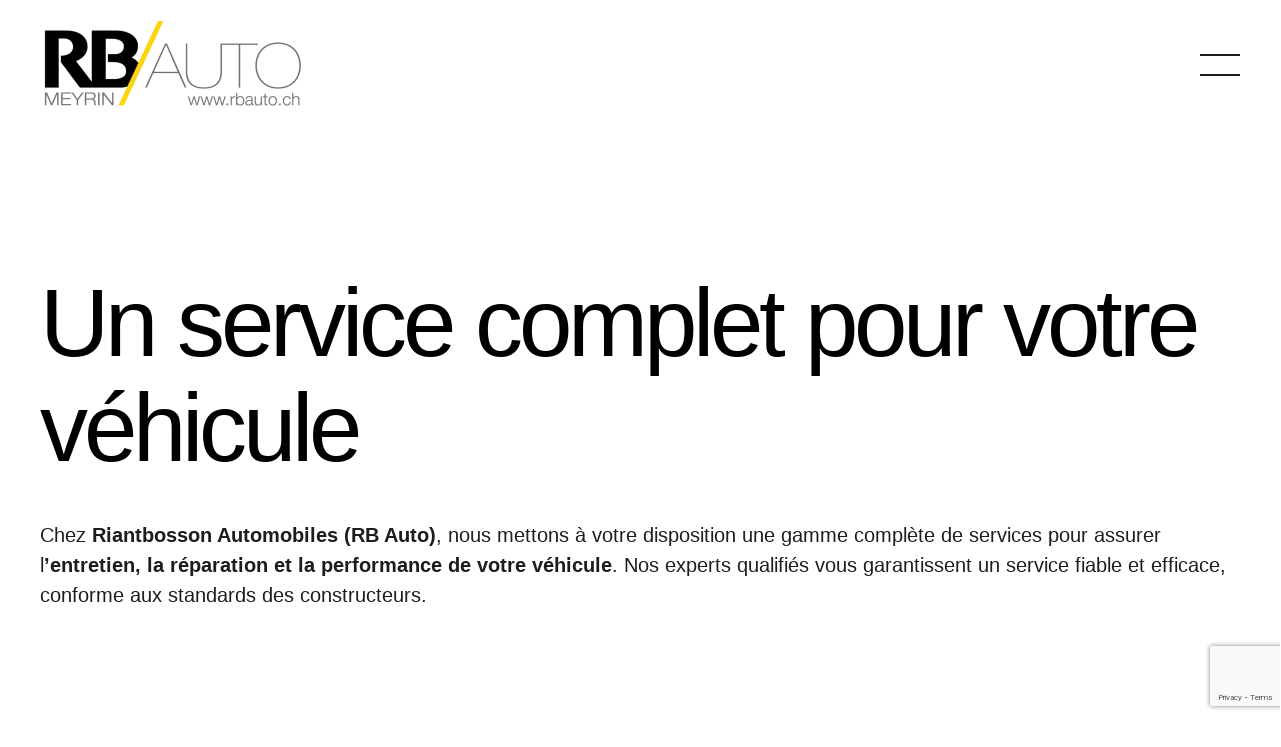

--- FILE ---
content_type: text/html; charset=utf-8
request_url: https://rbauto.ch/prestations.html
body_size: 8525
content:
<!DOCTYPE html>
<html lang="fr-fr" dir="ltr">
    <head>
<script class="4SEO_analytics_rule_3" async src="https://www.googletagmanager.com/gtag/js?id=UA-36346795-1" ></script>
<script class="4SEO_analytics_rule_3" >
    window.dataLayer = window.dataLayer || [];function gtag() {dataLayer.push(arguments);}
    gtag('js', new Date());
    gtag('config', 'UA-36346795-1');</script>

<script class="4SEO_analytics_rule_4" >
        (function(w,d,s,l,i){w[l]=w[l]||[];w[l].push({'gtm.start':new Date().getTime(),event:'gtm.js'});var f=d.getElementsByTagName(s)[0],j=d.createElement(s),dl=l!='dataLayer'?'&l='+l:'';j.async=true;j.src='https://www.googletagmanager.com/gtm.js?id='+i+dl;f.parentNode.insertBefore(j,f);})(window,document,'script','dataLayer','GTM-KSNFQTH2');
</script>

        <meta name="viewport" content="width=device-width, initial-scale=1">
        <link rel="icon" href="/images/RB-Auto/Logo/FAVICON/FAVICON.png" sizes="any">
                <link rel="apple-touch-icon" href="/images/RB-Auto/Logo/FAVICON/IOS.png">
        <meta charset="utf-8">
	<meta name="author" content="admin">
	<meta name="description" content="Concessionnaire Hyundai à Meyrin. Vente, entretien et réparation de véhicules neufs et d’occasion. Qualité et service garantis.">
	<title>RB Auto Meyrin – Spécialiste Hyundai à Genève</title>
<link href="/media/vendor/joomla-custom-elements/css/joomla-alert.min.css?0.4.1" rel="stylesheet">
	<link href="/media/system/css/joomla-fontawesome.min.css?4.5.32" rel="preload" as="style" onload="this.onload=null;this.rel='stylesheet'">
	<link href="/templates/yootheme/css/theme.12.css?1765905066" rel="stylesheet">
	<link href="/templates/yootheme/css/theme.update.css?4.5.32" rel="stylesheet">
	<link href="/media/plg_system_jcepro/site/css/content.min.css?86aa0286b6232c4a5b58f892ce080277" rel="stylesheet">
<script type="application/json" class="joomla-script-options new">{"joomla.jtext":{"ERROR":"Erreur","MESSAGE":"Message","NOTICE":"Annonce","WARNING":"Alerte","JCLOSE":"Fermer","JOK":"OK","JOPEN":"Ouvrir"},"system.paths":{"root":"","rootFull":"https:\/\/rbauto.ch\/","base":"","baseFull":"https:\/\/rbauto.ch\/"},"csrf.token":"31a1293c3c87fba4a4cca60d6cf5950a","plg_system_schedulerunner":{"interval":300}}</script>
	<script src="/media/system/js/core.min.js?a3d8f8"></script>
	<script src="/media/vendor/webcomponentsjs/js/webcomponents-bundle.min.js?2.8.0" nomodule defer></script>
	<script src="/media/system/js/joomla-hidden-mail.min.js?80d9c7" type="module"></script>
	<script src="/media/system/js/messages.min.js?9a4811" type="module"></script>
	<script src="/media/plg_system_schedulerunner/js/run-schedule.min.js?229d3b" type="module"></script>
	<script src="/templates/yootheme/packages/theme-analytics/app/analytics.min.js?4.5.32" defer></script>
	<script src="/templates/yootheme/vendor/assets/uikit/dist/js/uikit.min.js?4.5.32"></script>
	<script src="/templates/yootheme/vendor/assets/uikit/dist/js/uikit-icons-glowbar.min.js?4.5.32"></script>
	<script src="/templates/yootheme/js/theme.js?4.5.32"></script>
	<script src="https://www.google.com/recaptcha/api.js?render=6LcEx8ceAAAAAHbQ02rVSa8l4IkjoJrqe1fLLt53"></script>
	<script type="application/ld+json">{"@context":"https://schema.org","@graph":[{"@type":"Organization","@id":"https://rbauto.ch/#/schema/Organization/base","name":"Riantbosson Automobile Agence Hyundai","url":"https://rbauto.ch/"},{"@type":"WebSite","@id":"https://rbauto.ch/#/schema/WebSite/base","url":"https://rbauto.ch/","name":"Riantbosson Automobile Agence Hyundai","publisher":{"@id":"https://rbauto.ch/#/schema/Organization/base"}},{"@type":"WebPage","@id":"https://rbauto.ch/#/schema/WebPage/base","url":"https://rbauto.ch/prestations.html","name":"RB Auto Meyrin – Spécialiste Hyundai à Genève","description":"Concessionnaire Hyundai à Meyrin. Vente, entretien et réparation de véhicules neufs et d’occasion. Qualité et service garantis.","isPartOf":{"@id":"https://rbauto.ch/#/schema/WebSite/base"},"about":{"@id":"https://rbauto.ch/#/schema/Organization/base"},"inLanguage":"fr-FR"},{"@type":"Article","@id":"https://rbauto.ch/#/schema/com_content/article/2","name":"PRESTATIONS","headline":"PRESTATIONS","inLanguage":"fr-FR","author":{"@type":"Person","name":"admin"},"articleSection":"Uncategorised","dateCreated":"2025-03-03T11:54:30+00:00","interactionStatistic":{"@type":"InteractionCounter","userInteractionCount":4403},"isPartOf":{"@id":"https://rbauto.ch/#/schema/WebPage/base"}}]}</script>
	<script>window.yootheme ||= {}; var $theme = yootheme.theme = {"google_analytics":"UA-36346795-1","google_analytics_anonymize":"","i18n":{"close":{"label":"Fermer"},"totop":{"label":"Retour en haut"},"marker":{"label":"Ouvrir"},"navbarToggleIcon":{"label":"Ouvrir le Menu"},"paginationPrevious":{"label":"Page pr\u00e9c\u00e9dente"},"paginationNext":{"label":"Page suivante"},"searchIcon":{"toggle":"Ouvrir la recherche","submit":"Soumettre la recherche"},"slider":{"next":"Diapo suivante","previous":"Diapo pr\u00e9c\u00e9dente","slideX":"Diapositive %s","slideLabel":"%s sur %s"},"slideshow":{"next":"Diapo suivante","previous":"Diapo pr\u00e9c\u00e9dente","slideX":"Diapositive %s","slideLabel":"%s sur %s"},"lightboxPanel":{"next":"Diapo suivante","previous":"Diapo pr\u00e9c\u00e9dente","slideLabel":"%s sur %s","close":"Fermer"}}};</script>
	<script>if (typeof window.grecaptcha !== 'undefined') { grecaptcha.ready(function() { grecaptcha.execute("6LcEx8ceAAAAAHbQ02rVSa8l4IkjoJrqe1fLLt53", {action:'homepage'});}); }</script>
	<meta property="og:locale" content="fr_FR" class="4SEO_ogp_tag">
	<meta property="og:url" content="https://rbauto.ch/prestations.html" class="4SEO_ogp_tag">
	<meta property="og:site_name" content="Riantbosson Automobile Agence Hyundai" class="4SEO_ogp_tag">
	<meta property="og:type" content="article" class="4SEO_ogp_tag">
	<meta property="og:title" content="RB Auto Meyrin – Spécialiste Hyundai à Genève" class="4SEO_ogp_tag">
	<meta property="og:description" content="Concessionnaire Hyundai à Meyrin. Vente, entretien et réparation de véhicules neufs et d’occasion. Qualité et service garantis." class="4SEO_ogp_tag">
	<meta property="fb:app_id" content="966242223397117" class="4SEO_ogp_tag">
	<meta property="og:image" content="https://rbauto.ch/templates/yootheme/cache/58/Carrosserie-RB-Auto-Garag-58c58f40.jpeg" class="4SEO_ogp_tag">
	<meta property="og:image:width" content="1400" class="4SEO_ogp_tag">
	<meta property="og:image:height" content="600" class="4SEO_ogp_tag">
	<meta property="og:image:secure_url" content="https://rbauto.ch/templates/yootheme/cache/58/Carrosserie-RB-Auto-Garag-58c58f40.jpeg" class="4SEO_ogp_tag">
	<meta name="twitter:card" content="summary" class="4SEO_tcards_tag">
	<meta name="twitter:url" content="https://rbauto.ch/prestations.html" class="4SEO_tcards_tag">
	<meta name="twitter:title" content="RB Auto Meyrin – Spécialiste Hyundai à Genève" class="4SEO_tcards_tag">
	<meta name="twitter:description" content="Concessionnaire Hyundai à Meyrin. Vente, entretien et réparation de véhicules neufs et d’occasion. Qualité et service garantis." class="4SEO_tcards_tag">
	<meta name="twitter:image" content="https://rbauto.ch/templates/yootheme/cache/58/Carrosserie-RB-Auto-Garag-58c58f40.jpeg" class="4SEO_tcards_tag">
	<meta name="google-site-verification" content="bTx99giZGJoNle_Zbc_5MApLs230aDfT9ZEpRDXMikE"  class="4SEO_google_site_verification_tag" />
	<meta name="robots" content="max-snippet:-1, max-image-preview:large, max-video-preview:-1" class="4SEO_robots_tag">
	<script type="application/ld+json" class="4SEO_structured_data_breadcrumb">{
    "@context": "http://schema.org",
    "@type": "BreadcrumbList",
    "itemListElement": [
        {
            "@type": "listItem",
            "position": 1,
            "name": "Accueil",
            "item": "https://rbauto.ch/"
        },
        {
            "@type": "listItem",
            "position": 2,
            "name": "PRESTATIONS",
            "item": "https://rbauto.ch/prestations.html"
        }
    ]
}</script>
<script type="application/ld+json" class="4SEO_structured_data_page">{
    "@context": "http://schema.org",
    "@graph": [
        {
            "@type": "Article",
            "author": {
                "@id": "https://rbauto.ch/#admin_5168c10fa0"
            },
            "dateModified": "2025-03-17T14:38:10Z",
            "datePublished": "2025-03-03T11:54:30Z",
            "description": "Concessionnaire Hyundai à Meyrin. Vente, entretien et réparation de véhicules neufs et d’occasion. Qualité et service garantis.",
            "headline": "PRESTATIONS",
            "image": [
                {
                    "@type": "ImageObject",
                    "url": "https://rbauto.ch/templates/yootheme/cache/58/Carrosserie-RB-Auto-Garag-58c58f40.jpeg",
                    "caption": null,
                    "description": "",
                    "width": 1400,
                    "height": 600
                }
            ],
            "inLanguage": "fr-FR",
            "mainEntityOfPage": {
                "@type": "WebPage",
                "url": "https://rbauto.ch/prestations.html"
            },
            "publisher": {
                "@id": "https://rbauto.ch/#defaultPublisher"
            },
            "url": "https://rbauto.ch/prestations.html"
        },
        {
            "@type": "Person",
            "name": "admin",
            "@id": "https://rbauto.ch/#admin_5168c10fa0"
        },
        {
            "@id": "https://rbauto.ch/#defaultPublisher",
            "@type": "Organization",
            "url": "https://rbauto.ch/",
            "logo": {
                "@id": "https://rbauto.ch/#defaultLogo"
            },
            "name": "Riantbosson Automobile Agence Hyundai",
            "location": {
                "@id": "https://rbauto.ch/#defaultPlace"
            }
        },
        {
            "@id": "https://rbauto.ch/#defaultLogo",
            "@type": "ImageObject",
            "url": "https://rbauto.ch/images/RB-Auto/Logo/Logo-RB-Auto-Meyrin.png",
            "width": 759,
            "height": 258
        },
        {
            "@id": "https://rbauto.ch/#defaultPlace",
            "@type": "Place",
            "address": {
                "@id": "https://rbauto.ch/#defaultAddress"
            }
        },
        {
            "@id": "https://rbauto.ch/#defaultAddress",
            "@type": "PostalAddress",
            "addressLocality": "Meyrin",
            "addressRegion": "Genève",
            "postalCode": "1217",
            "streetAddress": "Chemin de Riantbosson 12 A",
            "addressCountry": ""
        }
    ]
}</script></head>
    <body class="">
<noscript class="4SEO_analytics_rule_4"><iframe src="https://www.googletagmanager.com/ns.html?id=GTM-KSNFQTH2" height="0" width="0" style="display:none;visibility:hidden"></iframe></noscript>


        <div class="uk-hidden-visually uk-notification uk-notification-top-left uk-width-auto">
            <div class="uk-notification-message">
                <a href="#tm-main" class="uk-link-reset">Accéder au contenu principal</a>
            </div>
        </div>

        
        
        <div class="tm-page">

                        


<header class="tm-header-mobile uk-hidden@m tm-header-overlay" uk-header uk-inverse="target: .uk-navbar-container; sel-active: .uk-navbar-transparent">


    
        <div class="uk-navbar-container uk-navbar-transparent">

            <div class="uk-container uk-container-expand">
                <nav class="uk-navbar" uk-navbar="{&quot;align&quot;:&quot;left&quot;,&quot;container&quot;:&quot;.tm-header-mobile&quot;,&quot;boundary&quot;:&quot;.tm-header-mobile .uk-navbar-container&quot;}">

                                        <div class="uk-navbar-left ">

                                                    <a href="https://rbauto.ch/" aria-label="Retour Accueil" class="uk-logo uk-navbar-item">
    <picture>
<source type="image/webp" srcset="/templates/yootheme/cache/0b/Logo-RB-Auto-Meyrin-0b2011d9.webp 177w, /templates/yootheme/cache/c8/Logo-RB-Auto-Meyrin-c83973a9.webp 354w" sizes="(min-width: 177px) 177px">
<img alt="Garage RB Auto" loading="eager" src="/templates/yootheme/cache/cd/Logo-RB-Auto-Meyrin-cd28d01c.png" width="177" height="60">
</picture><picture>
<source type="image/webp" srcset="/templates/yootheme/cache/0f/Logo-RB-Auto-0ffd984a.webp 177w, /templates/yootheme/cache/ba/Logo-RB-Auto-bad362a7.webp 354w" sizes="(min-width: 177px) 177px">
<img class="uk-logo-inverse" alt="Garage RB Auto" loading="eager" src="/templates/yootheme/cache/1f/Logo-RB-Auto-1f587c3d.png" width="177" height="60">
</picture></a>
                        
                        
                        
                    </div>
                    
                    
                                        <div class="uk-navbar-right">

                                                    
                        
                                                    <a uk-toggle href="#tm-dialog-mobile" class="uk-navbar-toggle">

        
        <div uk-navbar-toggle-icon></div>

        
    </a>
                        
                    </div>
                    
                </nav>
            </div>

        </div>

    



    
        <div id="tm-dialog-mobile" class="uk-modal uk-modal-full" uk-modal>
        <div class="uk-modal-dialog uk-flex">

                        <button class="uk-modal-close-full uk-close-large" type="button" uk-close uk-toggle="cls: uk-modal-close-full uk-close-large uk-modal-close-default; mode: media; media: @s"></button>
            
            <div class="uk-modal-body uk-padding-large uk-margin-auto uk-flex uk-flex-column uk-box-sizing-content uk-width-auto@s" uk-height-viewport uk-toggle="{&quot;cls&quot;:&quot;uk-padding-large&quot;,&quot;mode&quot;:&quot;media&quot;,&quot;media&quot;:&quot;@s&quot;}">

                                <div class="uk-margin-auto-vertical">
                    
<div class="uk-panel" id="module-116">

    
    <div class="uk-grid tm-grid-expand uk-child-width-1-1 uk-grid-margin">
<div class="uk-width-1-1">
    
        
            
            
            
                
                    
<div class="uk-margin uk-width-medium uk-margin-auto">
        <picture>
<source type="image/webp" srcset="/templates/yootheme/cache/c6/Logo-RB-Auto-Meyrin-c60ee6de.webp 759w" sizes="(min-width: 759px) 759px">
<img src="/templates/yootheme/cache/c2/Logo-RB-Auto-Meyrin-c21691e4.png" width="759" height="258" class="el-image" alt loading="lazy">
</picture>    
    
</div>
                
            
        
    
</div></div><div class="uk-height-1-1 uk-grid tm-grid-expand uk-grid-divider uk-grid-margin" uk-grid>
<div class="uk-grid-item-match uk-flex-middle uk-width-3-4 uk-width-3-4@m">
    
        
            
            
                        <div class="uk-panel uk-width-1-1">            
                
                    
<nav class="uk-margin-large uk-text-center">
    
    
        
        <ul class="uk-margin-remove-bottom uk-nav uk-nav-primary  uk-nav-medium uk-nav-center">                                <li class="el-item ">
<a class="el-link" href="/prestations.html">
    
        
                    PRESTATIONS        
    
</a></li>
                                            <li class="el-item ">
<a class="el-link" href="/actualites.html">
    
        
                    ACTUALITÉS        
    
</a></li>
                                            <li class="el-item ">
<a class="el-link" href="/avis-clients.html">
    
        
                    AVIS CLIENTS        
    
</a></li>
                                            <li class="el-item ">
<a class="el-link" href="/nos-occasions.html">
    
        
                    NOS OCCASIONS        
    
</a></li>
                                            <li class="el-item ">
<a class="el-link" href="/contact.html">
    
        
                    CONTACT        
    
</a></li>
                            </ul>
        
    
    
</nav>
                
                        </div>            
        
    
</div>
<div class="uk-grid-item-match uk-flex-middle uk-width-1-4 uk-width-1-4@m">
    
        
            
            
                        <div class="uk-panel uk-width-1-1">            
                
                    
<div class="uk-margin uk-text-left@m uk-text-center" uk-scrollspy="target: [uk-scrollspy-class];">    <ul class="uk-child-width-auto uk-flex-column uk-grid-small uk-flex-inline uk-flex-middle" uk-grid>
            <li class="el-item">
<a class="el-link uk-icon-button" href="tel:+41 22 782 43 88" rel="noreferrer"><span uk-icon="icon: receiver;"></span></a></li>
            <li class="el-item">
<a class="el-link uk-icon-button" href="mailto:info@rbauto.ch" rel="noreferrer"><span uk-icon="icon: mail;"></span></a></li>
            <li class="el-item">
<a class="el-link uk-icon-button" href="https://www.google.com/maps?rlz=1C5CHFA_enFR1109FR1110&amp;gs_lcrp=EgZjaHJvbWUqCggAEAAY4wIYgAQyCggAEAAY4wIYgAQyDQgBEC4YrwEYxwEYgAQyBwgCEAAY7wUyCggDEAAYogQYiQUyCggEEAAYgAQYogQyCggFEAAYgAQYogQyCggGEAAYgAQYogTSAQg1OTYwajBqNKgCALACAQ&amp;um=1&amp;ie=UTF-8&amp;fb=1&amp;gl=fr&amp;sa=X&amp;geocode=KZcrKfJuY4xHMcZp5pYArkni&amp;daddr=Chem.+de+Riantbosson+12+A,+1217+Meyrin,+Suisse" rel="noreferrer"><span uk-icon="icon: location;"></span></a></li>
            <li class="el-item">
<a class="el-link uk-icon-button" href="https://www.facebook.com/people/Garage-RB-Automobiles/100063497383629/#" rel="noreferrer"><span uk-icon="icon: facebook;"></span></a></li>
            <li class="el-item">
<a class="el-link uk-icon-button" href="https://www.instagram.com/riantbossonautomobiles/" rel="noreferrer"><span uk-icon="icon: instagram;"></span></a></li>
    
    </ul></div>
                
                        </div>            
        
    
</div></div>
</div>

                </div>
                
                
            </div>

        </div>
    </div>
    
    

</header>




<header class="tm-header uk-visible@m tm-header-overlay" uk-header uk-inverse="target: .uk-navbar-container, .tm-headerbar; sel-active: .uk-navbar-transparent, .tm-headerbar">



        <div uk-sticky media="@m" show-on-up animation="uk-animation-slide-top" cls-active="uk-navbar-sticky" sel-target=".uk-navbar-container" cls-inactive="uk-navbar-transparent" tm-section-start>
    
        <div class="uk-navbar-container">

            <div class="uk-container">
                <nav class="uk-navbar" uk-navbar="{&quot;align&quot;:&quot;left&quot;,&quot;container&quot;:&quot;.tm-header &gt; [uk-sticky]&quot;,&quot;boundary&quot;:&quot;.tm-header .uk-navbar-container&quot;}">

                                        <div class="uk-navbar-left ">

                                                    <a href="https://rbauto.ch/" aria-label="Retour Accueil" class="uk-logo uk-navbar-item">
    <picture>
<source type="image/webp" srcset="/templates/yootheme/cache/5d/Logo-RB-Auto-Meyrin-5db4a52f.webp 265w, /templates/yootheme/cache/fa/Logo-RB-Auto-Meyrin-faa6396b.webp 530w" sizes="(min-width: 265px) 265px">
<img alt="Garage RB Auto" loading="eager" src="/templates/yootheme/cache/9b/Logo-RB-Auto-Meyrin-9bbc64ea.png" width="265" height="90">
</picture><picture>
<source type="image/webp" srcset="/templates/yootheme/cache/59/Logo-RB-Auto-59692cbc.webp 265w, /templates/yootheme/cache/88/Logo-RB-Auto-884c2865.webp 530w" sizes="(min-width: 265px) 265px">
<img class="uk-logo-inverse" alt="Garage RB Auto" loading="eager" src="/templates/yootheme/cache/49/Logo-RB-Auto-49ccc8cb.png" width="265" height="90">
</picture></a>
                        
                        
                        
                    </div>
                    
                    
                                        <div class="uk-navbar-right">

                                                    
                        
                                                    <a uk-toggle href="#tm-dialog" class="uk-navbar-toggle">

        
        <div uk-navbar-toggle-icon></div>

        
    </a>
                        
                    </div>
                    
                </nav>
            </div>

        </div>

        </div>
    






    
        <div id="tm-dialog" class="uk-modal uk-modal-full" uk-modal>
        <div class="uk-modal-dialog uk-flex">

            <button class="uk-modal-close-full uk-close-large" type="button" uk-close uk-toggle="cls: uk-close-large; mode: media; media: @s"></button>

            <div class="uk-modal-body uk-padding-large uk-margin-auto uk-flex uk-flex-column uk-box-sizing-content uk-width-auto@s" uk-height-viewport uk-toggle="{&quot;cls&quot;:&quot;uk-padding-large&quot;,&quot;mode&quot;:&quot;media&quot;,&quot;media&quot;:&quot;@s&quot;}">

                                <div class="uk-margin-auto-vertical">
                    
<div class="uk-panel" id="module-113">

    
    <div class="uk-height-1-1 uk-grid tm-grid-expand uk-grid-divider uk-grid-margin" uk-grid>
<div class="uk-grid-item-match uk-flex-middle uk-width-1-2@m">
    
        
            
            
                        <div class="uk-panel uk-width-1-1">            
                
                    
<nav class="uk-margin-large uk-text-center">
    
    
        
        <ul class="uk-margin-remove-bottom uk-nav uk-nav-primary  uk-nav-medium uk-nav-center">                                <li class="el-item ">
<a class="el-link" href="/prestations.html">
    
        
                    PRESTATIONS        
    
</a></li>
                                            <li class="el-item ">
<a class="el-link" href="/actualites.html">
    
        
                    ACTUALITÉS        
    
</a></li>
                                            <li class="el-item ">
<a class="el-link" href="/avis-clients.html">
    
        
                    AVIS CLIENTS        
    
</a></li>
                                            <li class="el-item ">
<a class="el-link" href="/nos-occasions.html">
    
        
                    NOS OCCASIONS        
    
</a></li>
                                            <li class="el-item ">
<a class="el-link" href="/contact.html">
    
        
                    CONTACT        
    
</a></li>
                            </ul>
        
    
    
</nav>
                
                        </div>            
        
    
</div>
<div class="uk-grid-item-match uk-flex-middle uk-width-1-2@m uk-flex-first@m">
    
        
            
            
                        <div class="uk-panel uk-width-1-1">            
                
                    
<div class="uk-margin uk-width-large uk-margin-auto uk-visible@m">
        <picture>
<source type="image/webp" srcset="/templates/yootheme/cache/c6/Logo-RB-Auto-Meyrin-c60ee6de.webp 759w" sizes="(min-width: 759px) 759px">
<img src="/templates/yootheme/cache/c2/Logo-RB-Auto-Meyrin-c21691e4.png" width="759" height="258" class="el-image" alt loading="lazy">
</picture>    
    
</div><div class="uk-panel uk-margin-large"><div class="uk-grid tm-grid-expand uk-grid-large uk-grid-margin-large" uk-grid>
<div class="uk-width-1-2@m">
    
        
            
            
            
                
                    
<div class="uk-h3 uk-margin-small uk-text-left@l uk-text-center">        <a class="el-link uk-link-reset" href="#" uk-scroll>Contact</a>    </div>
<div class="uk-text-large uk-text-left@l uk-text-center">        <a class="el-link uk-link-reset" href="tel:+41227824388">+41 22 782 43 88</a>    </div>
<div class="uk-text-large uk-text-left@l uk-text-center">        <a class="el-link uk-link-reset" href="mailto:info@rbauto.ch">info@rbauto.ch

</a>    </div>
<div class="uk-margin uk-text-left@m uk-text-center" uk-scrollspy="target: [uk-scrollspy-class];">    <ul class="uk-child-width-auto uk-grid-small uk-flex-inline uk-flex-middle" uk-grid>
            <li class="el-item">
<a class="el-link uk-icon-button" href="https://www.google.com/maps?rlz=1C5CHFA_enFR1109FR1110&amp;gs_lcrp=EgZjaHJvbWUqCggAEAAY4wIYgAQyCggAEAAY4wIYgAQyDQgBEC4YrwEYxwEYgAQyBwgCEAAY7wUyCggDEAAYogQYiQUyCggEEAAYgAQYogQyCggFEAAYgAQYogQyCggGEAAYgAQYogTSAQg1OTYwajBqNKgCALACAQ&amp;um=1&amp;ie=UTF-8&amp;fb=1&amp;gl=fr&amp;sa=X&amp;geocode=KZcrKfJuY4xHMcZp5pYArkni&amp;daddr=Chem.+de+Riantbosson+12+A,+1217+Meyrin,+Suisse" rel="noreferrer"><span uk-icon="icon: location;"></span></a></li>
            <li class="el-item">
<a class="el-link uk-icon-button" href="https://www.facebook.com/people/Garage-RB-Automobiles/100063497383629/#" rel="noreferrer"><span uk-icon="icon: facebook;"></span></a></li>
            <li class="el-item">
<a class="el-link uk-icon-button" href="https://www.instagram.com/riantbossonautomobiles/" rel="noreferrer"><span uk-icon="icon: instagram;"></span></a></li>
    
    </ul></div>
                
            
        
    
</div>
<div class="uk-width-1-2@m">
    
        
            
            
            
                
                    
<div class="uk-h3 uk-margin-small uk-text-right@l uk-text-center">        Horaires    </div><div class="uk-panel uk-margin-remove-vertical uk-text-right@l uk-text-center"><p>Lundi - vendredi :<br />07:30-12:00<br />13:30-17:30 <br />Service vente :<br />Sur RDV le samedi</p></div>
                
            
        
    
</div></div></div>
                
                        </div>            
        
    
</div></div>
</div>

                </div>
                
                
            </div>

        </div>
    </div>
    
    


</header>

            
            

            <main id="tm-main" >

                
                <div id="system-message-container" aria-live="polite"></div>

                <!-- Builder #page -->
<div class="uk-section-default uk-section uk-section-large">
    
        
        
        
            
                                <div class="uk-container">                
                    <div class="uk-grid tm-grid-expand uk-child-width-1-1 uk-grid-margin">
<div class="uk-grid-item-match uk-flex-middle uk-width-1-1">
    
        
            
            
                        <div class="uk-panel uk-width-1-1">            
                
                    
<div class="uk-panel uk-margin-remove-first-child uk-position-relative uk-margin" style="z-index: 1;" uk-scrollspy="target: [uk-scrollspy-class];">
    
        
            
                                                
            
            
                
                
                    

        
                <h1 class="el-title uk-heading-large uk-margin-top uk-margin-remove-bottom">                        Un service complet pour votre véhicule                    </h1>        
        
    
        
        
                <div class="el-content uk-panel uk-text-large uk-margin-medium-top"><p>Chez <strong>Riantbosson Automobiles (RB Auto)</strong>, nous mettons à votre disposition une gamme complète de services pour assurer l<strong>’entretien, la réparation et la performance de votre véhicule</strong>. Nos experts qualifiés vous garantissent un service fiable et efficace, conforme aux standards des constructeurs.</p></div>        
        
        

                
                
            
        
    
</div>
                
                        </div>            
        
    
</div></div>
                                </div>                
            
        
    
</div>
<div class="uk-section-default uk-section uk-padding-remove-top uk-padding-remove-bottom">
    
        
        
        
            
                
                    <div class="uk-grid tm-grid-expand uk-child-width-1-1 uk-grid-margin">
<div class="uk-width-1-1">
    
        
            
            
            
                
                    
<div class="uk-margin uk-text-center">
    
        <div class="uk-grid uk-child-width-1-1 uk-child-width-1-2@m uk-grid-collapse" uk-grid>                <div>
<div class="el-item uk-light">
        <a class="uk-flex-1 tm-transition-border uk-inline uk-transition-toggle uk-link-toggle" style="background-color: rgba(50, 43, 43, 0.46);" href="/prestations/mecanique.html">    
                <div class="uk-inline-clip">        
            
<picture>
<source type="image/webp" srcset="/templates/yootheme/cache/cb/Atelier-Me%CC%81canique-RB-Auto-Garage-Meyrin-cbf54db9.webp 768w, /templates/yootheme/cache/78/Atelier-Me%CC%81canique-RB-Auto-Garage-Meyrin-78d7e58f.webp 1024w, /templates/yootheme/cache/61/Atelier-Me%CC%81canique-RB-Auto-Garage-Meyrin-61ab6866.webp 1366w, /templates/yootheme/cache/71/Atelier-Me%CC%81canique-RB-Auto-Garage-Meyrin-71ad6f7b.webp 1400w, /templates/yootheme/cache/8c/Atelier-Me%CC%81canique-RB-Auto-Garage-Meyrin-8c289ec6.webp 1600w, /templates/yootheme/cache/47/Atelier-Me%CC%81canique-RB-Auto-Garage-Meyrin-472d0dc6.webp 1920w, /templates/yootheme/cache/ea/Atelier-Me%CC%81canique-RB-Auto-Garage-Meyrin-ea33f86a.webp 2700w" sizes="(min-width: 1400px) 1400px">
<img src="/templates/yootheme/cache/67/Atelier-Me%CC%81canique-RB-Auto-Garage-Meyrin-67d73e46.jpeg" width="1400" height="600" alt loading="lazy" class="el-image uk-blend-multiply uk-transition-opaque">
</picture>

            
                        <div class="uk-overlay-primary uk-transition-fade uk-position-cover"></div>            
                        <div class="uk-position-center"><div class="uk-overlay uk-margin-remove-first-child">

<h2 class="el-title uk-h1 uk-margin-top uk-margin-remove-bottom">        Mécanique    </h2>



<div class="uk-margin-top"><div class="el-link uk-button uk-button-default">En savoir plus</div></div></div></div>            
                </div>        
        </a>    
</div></div>                <div>
<div class="el-item uk-light">
        <a class="uk-flex-1 tm-transition-border uk-inline uk-transition-toggle uk-link-toggle" style="background-color: rgba(50, 43, 43, 0.46);" href="/prestations/carrosserie.html">    
                <div class="uk-inline-clip">        
            
<picture>
<source type="image/webp" srcset="/templates/yootheme/cache/4c/Carrosserie-RB-Auto-Garag-4c49d2a0.webp 768w, /templates/yootheme/cache/c4/Carrosserie-RB-Auto-Garag-c44f59c1.webp 1024w, /templates/yootheme/cache/dd/Carrosserie-RB-Auto-Garag-dd33d428.webp 1366w, /templates/yootheme/cache/cd/Carrosserie-RB-Auto-Garag-cd35d335.webp 1400w, /templates/yootheme/cache/30/Carrosserie-RB-Auto-Garag-30b02288.webp 1600w, /templates/yootheme/cache/fb/Carrosserie-RB-Auto-Garag-fbb5b188.webp 1920w, /templates/yootheme/cache/a3/Carrosserie-RB-Auto-Garag-a39fa450.webp 2700w" sizes="(min-width: 1400px) 1400px">
<img src="/templates/yootheme/cache/58/Carrosserie-RB-Auto-Garag-58c58f40.jpeg" width="1400" height="600" alt loading="lazy" class="el-image uk-blend-multiply uk-transition-opaque">
</picture>

            
                        <div class="uk-overlay-primary uk-transition-fade uk-position-cover"></div>            
                        <div class="uk-position-center"><div class="uk-overlay uk-margin-remove-first-child">

<h2 class="el-title uk-h1 uk-margin-top uk-margin-remove-bottom">        Carrosserie    </h2>



<div class="uk-margin-top"><div class="el-link uk-button uk-button-default">En savoir plus</div></div></div></div>            
                </div>        
        </a>    
</div></div>                <div>
<div class="el-item uk-light">
        <a class="uk-flex-1 tm-transition-border uk-inline uk-transition-toggle uk-link-toggle" style="background-color: rgba(50, 43, 43, 0.46);" href="/prestations/service-vente.html">    
                <div class="uk-inline-clip">        
            
<picture>
<source type="image/webp" srcset="/templates/yootheme/cache/fc/Service-de-Vente-RB-Auto-Garage-Meyrin-fc515a1c.webp 768w, /templates/yootheme/cache/97/Service-de-Vente-RB-Auto-Garage-Meyrin-9720035c.webp 1024w, /templates/yootheme/cache/8e/Service-de-Vente-RB-Auto-Garage-Meyrin-8e5c8eb5.webp 1366w, /templates/yootheme/cache/59/Service-de-Vente-RB-Auto-Garage-Meyrin-595eaa0b.webp 1399w, /templates/yootheme/cache/9e/Service-de-Vente-RB-Auto-Garage-Meyrin-9e5a89a8.webp 1400w" sizes="(min-width: 1400px) 1400px">
<img src="/templates/yootheme/cache/f8/Service-de-Vente-RB-Auto-Garage-Meyrin-f8792180.jpeg" width="1400" height="600" alt loading="lazy" class="el-image uk-blend-multiply uk-transition-opaque">
</picture>

            
                        <div class="uk-overlay-primary uk-transition-fade uk-position-cover"></div>            
                        <div class="uk-position-center"><div class="uk-overlay uk-margin-remove-first-child">

<h2 class="el-title uk-h1 uk-margin-top uk-margin-remove-bottom">        Service Vente    </h2>



<div class="uk-margin-top"><div class="el-link uk-button uk-button-default">En savoir plus</div></div></div></div>            
                </div>        
        </a>    
</div></div>                <div>
<div class="el-item uk-light">
        <a class="uk-flex-1 tm-transition-border uk-inline uk-transition-toggle uk-link-toggle" style="background-color: rgba(50, 43, 43, 0.46);" href="/prestations/pieces-detachees.html">    
                <div class="uk-inline-clip">        
            
<picture>
<source type="image/webp" srcset="/templates/yootheme/cache/5d/Pieces-Detachees-RB-Auto-Garage-5d59daf2.webp 768w, /templates/yootheme/cache/5a/Pieces-Detachees-RB-Auto-Garage-5af60b48.webp 1024w, /templates/yootheme/cache/43/Pieces-Detachees-RB-Auto-Garage-438a86a1.webp 1366w, /templates/yootheme/cache/53/Pieces-Detachees-RB-Auto-Garage-538c81bc.webp 1400w, /templates/yootheme/cache/ae/Pieces-Detachees-RB-Auto-Garage-ae097001.webp 1600w, /templates/yootheme/cache/65/Pieces-Detachees-RB-Auto-Garage-650ce301.webp 1920w, /templates/yootheme/cache/2c/Pieces-Detachees-RB-Auto-Garage-2ca854df.webp 2700w" sizes="(min-width: 1400px) 1400px">
<img src="/templates/yootheme/cache/12/Pieces-Detachees-RB-Auto-Garage-126ec322.jpeg" width="1400" height="600" alt loading="lazy" class="el-image uk-blend-multiply uk-transition-opaque">
</picture>

            
                        <div class="uk-overlay-primary uk-transition-fade uk-position-cover"></div>            
                        <div class="uk-position-center"><div class="uk-overlay uk-margin-remove-first-child">

<h2 class="el-title uk-h1 uk-margin-top uk-margin-remove-bottom">        Pièces Détachées    </h2>



<div class="uk-margin-top"><div class="el-link uk-button uk-button-default">En savoir plus</div></div></div></div>            
                </div>        
        </a>    
</div></div>                </div>
    
</div>
                
            
        
    
</div></div>
                
            
        
    
</div>
<div class="uk-section-default uk-section uk-section-large">
    
        
        
        
            
                                <div class="uk-container">                
                    <div class="uk-grid tm-grid-expand uk-child-width-1-1 uk-grid-margin">
<div class="uk-grid-item-match uk-flex-middle uk-width-1-1">
    
        
            
            
                        <div class="uk-panel uk-width-1-1">            
                
                    
<div class="uk-panel uk-margin-remove-first-child uk-position-relative uk-margin" style="z-index: 1;" uk-scrollspy="target: [uk-scrollspy-class];">
    
        
            
                                                
            
            
                
                
                    

        
                <h2 class="el-title uk-heading-large uk-margin-top uk-margin-remove-bottom">                        Nos services complémentaires                    </h2>        
        
    
        
        
                <div class="el-content uk-panel uk-text-large uk-margin-medium-top">Découvrez nos services professionnels complémentaires qui maintiennent votre véhicule en parfait état. Du nettoyage en profondeur aux petites réparations, nous veillons à ce que vous rouliez sans souci.</div>        
        
        

                
                
            
        
    
</div>
                
                        </div>            
        
    
</div></div>
                                </div>                
            
        
    
</div>
<div class="uk-section-default uk-section uk-padding-remove-top">
    
        
        
        
            
                
                    <div class="uk-grid tm-grid-expand uk-child-width-1-1 uk-grid-margin">
<div class="uk-width-1-1">
    
        
            
            
            
                
                    
<div class="uk-margin">
    
        <div class="uk-grid uk-child-width-1-1 uk-child-width-1-2@m uk-grid-match" uk-grid>                <div>
<div class="el-item uk-card uk-card-default uk-card-body uk-margin-remove-first-child">
    
        
            
                
            
            
                                                
                
                    

        
                <h3 class="el-title uk-h1 uk-margin-top uk-margin-remove-bottom">                         <span class="uk-text-primary">> </span>Réparation rapide du pare-brise.                    </h3>        
        
    
        
        
                <div class="el-content uk-panel uk-margin-top">Un pare-brise endommagé ? Nous nous chargeons de la réparation ou du remplacement et réglons tout directement avec votre assurance.

</div>        
        
        

                
                
            
        
    
</div></div>
                <div>
<div class="el-item uk-card uk-card-default uk-card-body uk-margin-remove-first-child">
    
        
            
                
            
            
                                                
                
                    

        
                <h3 class="el-title uk-h1 uk-margin-top uk-margin-remove-bottom">                         <span class="uk-text-primary">> </span>Petites retouches de peinture.                    </h3>        
        
    
        
        
                <div class="el-content uk-panel uk-margin-top">Avec Spot-Repair, nous réparons rapidement et à peu de frais les rayures, les petites bosses ou les dommages à la peinture de votre véhicule.</div>        
        
        

                
                
            
        
    
</div></div>
                <div>
<div class="el-item uk-card uk-card-default uk-card-body uk-margin-remove-first-child">
    
        
            
                
            
            
                                                
                
                    

        
                <h3 class="el-title uk-h1 uk-margin-top uk-margin-remove-bottom">                         <span class="uk-text-primary">> </span>Un nettoyage complet pour votre véhicule.                    </h3>        
        
    
        
        
                <div class="el-content uk-panel uk-margin-top">Nettoyé en profondeur et parfaitement protégé - entretien de l'intérieur, de l'extérieur et du soubassement pour préserver la valeur de votre véhicule à long terme.

</div>        
        
        

                
                
            
        
    
</div></div>
                <div>
<div class="el-item uk-card uk-card-default uk-card-body uk-margin-remove-first-child">
    
        
            
                
            
            
                                                
                
                    

        
                <h3 class="el-title uk-h1 uk-margin-top uk-margin-remove-bottom">                         <span class="uk-text-primary">> </span>Contrôle de la climatisation.                    </h3>        
        
    
        
        
                <div class="el-content uk-panel uk-margin-top">Nous contrôlons et nettoyons votre climatisation. Ainsi, l'air de votre véhicule retrouve une odeur neutre et est exempt de substances nocives, de pollen et de particules de poussière.

</div>        
        
        

                
                
            
        
    
</div></div>
                </div>
    
</div>
                
            
        
    
</div></div>
                
            
        
    
</div>

                
            </main>

            

                        <footer>
                <!-- Builder #footer -->
<div class="uk-section-secondary uk-section uk-section-large">
    
        
        
        
            
                                <div class="uk-container uk-container-large">                
                    <div class="uk-grid tm-grid-expand uk-child-width-1-1 uk-margin-medium">
<div class="uk-width-1-1@m">
    
        
            
            
            
                
                    
<div class="uk-h1 uk-width-large@m uk-text-left@m uk-text-center">        <a class="el-link uk-link-reset" href="https://www.google.com/maps?rlz=1C5CHFA_enFR1109FR1110&amp;gs_lcrp=EgZjaHJvbWUqCggAEAAY4wIYgAQyCggAEAAY4wIYgAQyDQgBEC4YrwEYxwEYgAQyBwgCEAAY7wUyCggDEAAYogQYiQUyCggEEAAYgAQYogQyCggFEAAYgAQYogQyCggGEAAYgAQYogTSAQg1OTYwajBqNKgCALACAQ&amp;um=1&amp;ie=UTF-8&amp;fb=1&amp;gl=fr&amp;sa=X&amp;geocode=KZcrKfJuY4xHMcZp5pYArkni&amp;daddr=Chem.+de+Riantbosson+12+A,+1217+Meyrin,+Suisse" target="_blank">Contactez-nous <br />dès aujourd'hui !</a>    </div>
<div class="uk-margin uk-text-left@m uk-text-center" uk-scrollspy="target: [uk-scrollspy-class];">
        <a class="el-link" href="#" uk-scroll><picture>
<source type="image/webp" srcset="/templates/yootheme/cache/73/Logo-RB-Auto-73b593a1.webp 294w, /templates/yootheme/cache/96/Logo-RB-Auto-96028d90.webp 588w" sizes="(min-width: 294px) 294px">
<img src="/templates/yootheme/cache/b4/Logo-RB-Auto-b4ac4a54.png" width="294" height="100" class="el-image" alt loading="lazy">
</picture></a>    
    
</div>
                
            
        
    
</div></div><div class="uk-grid tm-grid-expand uk-grid-margin" uk-grid>
<div class="uk-width-auto@m">
    
        
            
            
            
                
                    
<div class="uk-text-left@m uk-text-center">        <a class="el-link uk-link-reset" href="https://www.google.com/maps?rlz=1C5CHFA_enFR1109FR1110&amp;gs_lcrp=EgZjaHJvbWUqCggAEAAY4wIYgAQyCggAEAAY4wIYgAQyDQgBEC4YrwEYxwEYgAQyBwgCEAAY7wUyCggDEAAYogQYiQUyCggEEAAYgAQYogQyCggFEAAYgAQYogQyCggGEAAYgAQYogTSAQg1OTYwajBqNKgCALACAQ&amp;um=1&amp;ie=UTF-8&amp;fb=1&amp;gl=fr&amp;sa=X&amp;geocode=KZcrKfJuY4xHMcZp5pYArkni&amp;daddr=Chem.+de+Riantbosson+12+A,+1217+Meyrin,+Suisse" target="_blank">Chemin de Riantbosson 12 A - 1217 Meyrin</a>    </div>
<div class="uk-text-left@m uk-text-center">
    <ul class="uk-margin-remove-bottom uk-subnav  uk-subnav-divider uk-flex-left@m uk-flex-center" uk-margin>        <li class="el-item ">
    <a class="el-link" href="tel:+41227824388" target="_blank">+41 22 782 43 88</a></li>
        <li class="el-item ">
    <joomla-hidden-mail class="el-link"  is-link="1" is-email="1" first="aW5mbw==" last="cmJhdXRvLmNo" text="aW5mb0ByYmF1dG8uY2g=" base=""  target="_blank">Cette adresse e-mail est protégée contre les robots spammeurs. Vous devez activer le JavaScript pour la visualiser.</joomla-hidden-mail></li>
        </ul>
</div>
                
            
        
    
</div>
<div class="uk-width-expand@m">
    
        
            
            
            
                
                    <div class="uk-panel uk-text-primary uk-margin uk-text-right@m uk-text-center"><p>Suivez-nous</p></div>
                
            
        
    
</div>
<div class="uk-width-auto@m">
    
        
            
            
            
                
                    
<div class="uk-margin uk-text-right@m uk-text-center" uk-scrollspy="target: [uk-scrollspy-class];">    <ul class="uk-child-width-auto uk-flex-inline uk-flex-middle" uk-grid>
            <li class="el-item">
<a class="el-link" href="https://www.facebook.com/people/Garage-RB-Automobiles/100063497383629/#" rel="noreferrer"><span uk-icon="icon: facebook;"></span></a></li>
            <li class="el-item">
<a class="el-link" href="https://www.instagram.com/riantbossonautomobiles/" rel="noreferrer"><span uk-icon="icon: instagram;"></span></a></li>
    
    </ul></div>
                
            
        
    
</div></div><div class="uk-margin-small uk-container uk-container-expand"><div class="uk-grid tm-grid-expand" uk-grid>
<div class="uk-grid-item-match uk-flex-middle uk-width-3-4@m">
    
        
            
            
                        <div class="uk-panel uk-width-1-1">            
                
                    <hr>
                
                        </div>            
        
    
</div>
<div class="uk-grid-item-match uk-flex-middle uk-width-1-4@m">
    
        
            
            
                        <div class="uk-panel uk-width-1-1">            
                
                    
<div class="uk-margin uk-text-right@m uk-text-center"><a href="#" uk-totop uk-scroll></a></div>
                
                        </div>            
        
    
</div></div></div><div class="uk-grid tm-grid-expand uk-child-width-1-1 uk-grid-margin">
<div class="uk-width-1-1">
    
        
            
            
            
                
                    
<div class="uk-width-xlarge@m uk-text-left@m uk-text-center">
    <ul class="uk-margin-remove-bottom uk-subnav  uk-subnav-divider uk-flex-left@m uk-flex-center" uk-margin>        <li class="el-item ">
    <a class="el-link" href="/component/content/article/mentions-legales.html?catid=2">Mentions légales</a></li>
        <li class="el-item ">
    <a class="el-link" href="/plan-du-site.html">Plan du site</a></li>
        <li class="el-item ">
    <a class="el-link" href="/landing-page.html">Landing Page</a></li>
        </ul>
</div><div class="uk-panel uk-text-small uk-margin-remove-vertical uk-text-left@m uk-text-center"><p><span>© 2025 RB Auto - Tous droits réservés</span></p></div>
                
            
        
    
</div></div><div class="uk-grid tm-grid-expand uk-child-width-1-1 uk-grid-margin">
<div class="uk-width-1-1">
    
        
            
            
            
                
                    <div><!-- Elfsight AI Chatbot | RB AUTO Base -->
<script src="https://static.elfsight.com/platform/platform.js" async></script>
<div class="elfsight-app-adb41f8a-e70f-4155-b68f-7591f38c5223" data-elfsight-app-lazy></div></div>
                
            
        
    
</div></div>
                                </div>                
            
        
    
</div>            </footer>
            
        </div>

        
        

    <noscript class="4SEO_cron">
    <img aria-hidden="true" alt="" style="position:absolute;bottom:0;left:0;z-index:-99999;" src="https://rbauto.ch/index.php/_wblapi?nolangfilter=1&_wblapi=/forseo/v1/cron/image/" data-pagespeed-no-transform data-speed-no-transform />
</noscript>
<script class="4SEO_cron" data-speed-no-transform >setTimeout(function () {
        var e = document.createElement('img');
        e.setAttribute('style', 'position:absolute;bottom:0;right:0;z-index:-99999');
        e.setAttribute('aria-hidden', 'true');
        e.setAttribute('src', 'https://rbauto.ch/index.php/_wblapi?nolangfilter=1&_wblapi=/forseo/v1/cron/image/' + Math.random().toString().substring(2) + Math.random().toString().substring(2)  + '.svg');
        document.body.appendChild(e);
        setTimeout(function () {
            document.body.removeChild(e)
        }, 3000)
    }, 3000);
</script>
</body>
</html>


--- FILE ---
content_type: text/html; charset=utf-8
request_url: https://www.google.com/recaptcha/api2/anchor?ar=1&k=6LcEx8ceAAAAAHbQ02rVSa8l4IkjoJrqe1fLLt53&co=aHR0cHM6Ly9yYmF1dG8uY2g6NDQz&hl=en&v=N67nZn4AqZkNcbeMu4prBgzg&size=invisible&anchor-ms=20000&execute-ms=30000&cb=xbhomjjorzoz
body_size: 48531
content:
<!DOCTYPE HTML><html dir="ltr" lang="en"><head><meta http-equiv="Content-Type" content="text/html; charset=UTF-8">
<meta http-equiv="X-UA-Compatible" content="IE=edge">
<title>reCAPTCHA</title>
<style type="text/css">
/* cyrillic-ext */
@font-face {
  font-family: 'Roboto';
  font-style: normal;
  font-weight: 400;
  font-stretch: 100%;
  src: url(//fonts.gstatic.com/s/roboto/v48/KFO7CnqEu92Fr1ME7kSn66aGLdTylUAMa3GUBHMdazTgWw.woff2) format('woff2');
  unicode-range: U+0460-052F, U+1C80-1C8A, U+20B4, U+2DE0-2DFF, U+A640-A69F, U+FE2E-FE2F;
}
/* cyrillic */
@font-face {
  font-family: 'Roboto';
  font-style: normal;
  font-weight: 400;
  font-stretch: 100%;
  src: url(//fonts.gstatic.com/s/roboto/v48/KFO7CnqEu92Fr1ME7kSn66aGLdTylUAMa3iUBHMdazTgWw.woff2) format('woff2');
  unicode-range: U+0301, U+0400-045F, U+0490-0491, U+04B0-04B1, U+2116;
}
/* greek-ext */
@font-face {
  font-family: 'Roboto';
  font-style: normal;
  font-weight: 400;
  font-stretch: 100%;
  src: url(//fonts.gstatic.com/s/roboto/v48/KFO7CnqEu92Fr1ME7kSn66aGLdTylUAMa3CUBHMdazTgWw.woff2) format('woff2');
  unicode-range: U+1F00-1FFF;
}
/* greek */
@font-face {
  font-family: 'Roboto';
  font-style: normal;
  font-weight: 400;
  font-stretch: 100%;
  src: url(//fonts.gstatic.com/s/roboto/v48/KFO7CnqEu92Fr1ME7kSn66aGLdTylUAMa3-UBHMdazTgWw.woff2) format('woff2');
  unicode-range: U+0370-0377, U+037A-037F, U+0384-038A, U+038C, U+038E-03A1, U+03A3-03FF;
}
/* math */
@font-face {
  font-family: 'Roboto';
  font-style: normal;
  font-weight: 400;
  font-stretch: 100%;
  src: url(//fonts.gstatic.com/s/roboto/v48/KFO7CnqEu92Fr1ME7kSn66aGLdTylUAMawCUBHMdazTgWw.woff2) format('woff2');
  unicode-range: U+0302-0303, U+0305, U+0307-0308, U+0310, U+0312, U+0315, U+031A, U+0326-0327, U+032C, U+032F-0330, U+0332-0333, U+0338, U+033A, U+0346, U+034D, U+0391-03A1, U+03A3-03A9, U+03B1-03C9, U+03D1, U+03D5-03D6, U+03F0-03F1, U+03F4-03F5, U+2016-2017, U+2034-2038, U+203C, U+2040, U+2043, U+2047, U+2050, U+2057, U+205F, U+2070-2071, U+2074-208E, U+2090-209C, U+20D0-20DC, U+20E1, U+20E5-20EF, U+2100-2112, U+2114-2115, U+2117-2121, U+2123-214F, U+2190, U+2192, U+2194-21AE, U+21B0-21E5, U+21F1-21F2, U+21F4-2211, U+2213-2214, U+2216-22FF, U+2308-230B, U+2310, U+2319, U+231C-2321, U+2336-237A, U+237C, U+2395, U+239B-23B7, U+23D0, U+23DC-23E1, U+2474-2475, U+25AF, U+25B3, U+25B7, U+25BD, U+25C1, U+25CA, U+25CC, U+25FB, U+266D-266F, U+27C0-27FF, U+2900-2AFF, U+2B0E-2B11, U+2B30-2B4C, U+2BFE, U+3030, U+FF5B, U+FF5D, U+1D400-1D7FF, U+1EE00-1EEFF;
}
/* symbols */
@font-face {
  font-family: 'Roboto';
  font-style: normal;
  font-weight: 400;
  font-stretch: 100%;
  src: url(//fonts.gstatic.com/s/roboto/v48/KFO7CnqEu92Fr1ME7kSn66aGLdTylUAMaxKUBHMdazTgWw.woff2) format('woff2');
  unicode-range: U+0001-000C, U+000E-001F, U+007F-009F, U+20DD-20E0, U+20E2-20E4, U+2150-218F, U+2190, U+2192, U+2194-2199, U+21AF, U+21E6-21F0, U+21F3, U+2218-2219, U+2299, U+22C4-22C6, U+2300-243F, U+2440-244A, U+2460-24FF, U+25A0-27BF, U+2800-28FF, U+2921-2922, U+2981, U+29BF, U+29EB, U+2B00-2BFF, U+4DC0-4DFF, U+FFF9-FFFB, U+10140-1018E, U+10190-1019C, U+101A0, U+101D0-101FD, U+102E0-102FB, U+10E60-10E7E, U+1D2C0-1D2D3, U+1D2E0-1D37F, U+1F000-1F0FF, U+1F100-1F1AD, U+1F1E6-1F1FF, U+1F30D-1F30F, U+1F315, U+1F31C, U+1F31E, U+1F320-1F32C, U+1F336, U+1F378, U+1F37D, U+1F382, U+1F393-1F39F, U+1F3A7-1F3A8, U+1F3AC-1F3AF, U+1F3C2, U+1F3C4-1F3C6, U+1F3CA-1F3CE, U+1F3D4-1F3E0, U+1F3ED, U+1F3F1-1F3F3, U+1F3F5-1F3F7, U+1F408, U+1F415, U+1F41F, U+1F426, U+1F43F, U+1F441-1F442, U+1F444, U+1F446-1F449, U+1F44C-1F44E, U+1F453, U+1F46A, U+1F47D, U+1F4A3, U+1F4B0, U+1F4B3, U+1F4B9, U+1F4BB, U+1F4BF, U+1F4C8-1F4CB, U+1F4D6, U+1F4DA, U+1F4DF, U+1F4E3-1F4E6, U+1F4EA-1F4ED, U+1F4F7, U+1F4F9-1F4FB, U+1F4FD-1F4FE, U+1F503, U+1F507-1F50B, U+1F50D, U+1F512-1F513, U+1F53E-1F54A, U+1F54F-1F5FA, U+1F610, U+1F650-1F67F, U+1F687, U+1F68D, U+1F691, U+1F694, U+1F698, U+1F6AD, U+1F6B2, U+1F6B9-1F6BA, U+1F6BC, U+1F6C6-1F6CF, U+1F6D3-1F6D7, U+1F6E0-1F6EA, U+1F6F0-1F6F3, U+1F6F7-1F6FC, U+1F700-1F7FF, U+1F800-1F80B, U+1F810-1F847, U+1F850-1F859, U+1F860-1F887, U+1F890-1F8AD, U+1F8B0-1F8BB, U+1F8C0-1F8C1, U+1F900-1F90B, U+1F93B, U+1F946, U+1F984, U+1F996, U+1F9E9, U+1FA00-1FA6F, U+1FA70-1FA7C, U+1FA80-1FA89, U+1FA8F-1FAC6, U+1FACE-1FADC, U+1FADF-1FAE9, U+1FAF0-1FAF8, U+1FB00-1FBFF;
}
/* vietnamese */
@font-face {
  font-family: 'Roboto';
  font-style: normal;
  font-weight: 400;
  font-stretch: 100%;
  src: url(//fonts.gstatic.com/s/roboto/v48/KFO7CnqEu92Fr1ME7kSn66aGLdTylUAMa3OUBHMdazTgWw.woff2) format('woff2');
  unicode-range: U+0102-0103, U+0110-0111, U+0128-0129, U+0168-0169, U+01A0-01A1, U+01AF-01B0, U+0300-0301, U+0303-0304, U+0308-0309, U+0323, U+0329, U+1EA0-1EF9, U+20AB;
}
/* latin-ext */
@font-face {
  font-family: 'Roboto';
  font-style: normal;
  font-weight: 400;
  font-stretch: 100%;
  src: url(//fonts.gstatic.com/s/roboto/v48/KFO7CnqEu92Fr1ME7kSn66aGLdTylUAMa3KUBHMdazTgWw.woff2) format('woff2');
  unicode-range: U+0100-02BA, U+02BD-02C5, U+02C7-02CC, U+02CE-02D7, U+02DD-02FF, U+0304, U+0308, U+0329, U+1D00-1DBF, U+1E00-1E9F, U+1EF2-1EFF, U+2020, U+20A0-20AB, U+20AD-20C0, U+2113, U+2C60-2C7F, U+A720-A7FF;
}
/* latin */
@font-face {
  font-family: 'Roboto';
  font-style: normal;
  font-weight: 400;
  font-stretch: 100%;
  src: url(//fonts.gstatic.com/s/roboto/v48/KFO7CnqEu92Fr1ME7kSn66aGLdTylUAMa3yUBHMdazQ.woff2) format('woff2');
  unicode-range: U+0000-00FF, U+0131, U+0152-0153, U+02BB-02BC, U+02C6, U+02DA, U+02DC, U+0304, U+0308, U+0329, U+2000-206F, U+20AC, U+2122, U+2191, U+2193, U+2212, U+2215, U+FEFF, U+FFFD;
}
/* cyrillic-ext */
@font-face {
  font-family: 'Roboto';
  font-style: normal;
  font-weight: 500;
  font-stretch: 100%;
  src: url(//fonts.gstatic.com/s/roboto/v48/KFO7CnqEu92Fr1ME7kSn66aGLdTylUAMa3GUBHMdazTgWw.woff2) format('woff2');
  unicode-range: U+0460-052F, U+1C80-1C8A, U+20B4, U+2DE0-2DFF, U+A640-A69F, U+FE2E-FE2F;
}
/* cyrillic */
@font-face {
  font-family: 'Roboto';
  font-style: normal;
  font-weight: 500;
  font-stretch: 100%;
  src: url(//fonts.gstatic.com/s/roboto/v48/KFO7CnqEu92Fr1ME7kSn66aGLdTylUAMa3iUBHMdazTgWw.woff2) format('woff2');
  unicode-range: U+0301, U+0400-045F, U+0490-0491, U+04B0-04B1, U+2116;
}
/* greek-ext */
@font-face {
  font-family: 'Roboto';
  font-style: normal;
  font-weight: 500;
  font-stretch: 100%;
  src: url(//fonts.gstatic.com/s/roboto/v48/KFO7CnqEu92Fr1ME7kSn66aGLdTylUAMa3CUBHMdazTgWw.woff2) format('woff2');
  unicode-range: U+1F00-1FFF;
}
/* greek */
@font-face {
  font-family: 'Roboto';
  font-style: normal;
  font-weight: 500;
  font-stretch: 100%;
  src: url(//fonts.gstatic.com/s/roboto/v48/KFO7CnqEu92Fr1ME7kSn66aGLdTylUAMa3-UBHMdazTgWw.woff2) format('woff2');
  unicode-range: U+0370-0377, U+037A-037F, U+0384-038A, U+038C, U+038E-03A1, U+03A3-03FF;
}
/* math */
@font-face {
  font-family: 'Roboto';
  font-style: normal;
  font-weight: 500;
  font-stretch: 100%;
  src: url(//fonts.gstatic.com/s/roboto/v48/KFO7CnqEu92Fr1ME7kSn66aGLdTylUAMawCUBHMdazTgWw.woff2) format('woff2');
  unicode-range: U+0302-0303, U+0305, U+0307-0308, U+0310, U+0312, U+0315, U+031A, U+0326-0327, U+032C, U+032F-0330, U+0332-0333, U+0338, U+033A, U+0346, U+034D, U+0391-03A1, U+03A3-03A9, U+03B1-03C9, U+03D1, U+03D5-03D6, U+03F0-03F1, U+03F4-03F5, U+2016-2017, U+2034-2038, U+203C, U+2040, U+2043, U+2047, U+2050, U+2057, U+205F, U+2070-2071, U+2074-208E, U+2090-209C, U+20D0-20DC, U+20E1, U+20E5-20EF, U+2100-2112, U+2114-2115, U+2117-2121, U+2123-214F, U+2190, U+2192, U+2194-21AE, U+21B0-21E5, U+21F1-21F2, U+21F4-2211, U+2213-2214, U+2216-22FF, U+2308-230B, U+2310, U+2319, U+231C-2321, U+2336-237A, U+237C, U+2395, U+239B-23B7, U+23D0, U+23DC-23E1, U+2474-2475, U+25AF, U+25B3, U+25B7, U+25BD, U+25C1, U+25CA, U+25CC, U+25FB, U+266D-266F, U+27C0-27FF, U+2900-2AFF, U+2B0E-2B11, U+2B30-2B4C, U+2BFE, U+3030, U+FF5B, U+FF5D, U+1D400-1D7FF, U+1EE00-1EEFF;
}
/* symbols */
@font-face {
  font-family: 'Roboto';
  font-style: normal;
  font-weight: 500;
  font-stretch: 100%;
  src: url(//fonts.gstatic.com/s/roboto/v48/KFO7CnqEu92Fr1ME7kSn66aGLdTylUAMaxKUBHMdazTgWw.woff2) format('woff2');
  unicode-range: U+0001-000C, U+000E-001F, U+007F-009F, U+20DD-20E0, U+20E2-20E4, U+2150-218F, U+2190, U+2192, U+2194-2199, U+21AF, U+21E6-21F0, U+21F3, U+2218-2219, U+2299, U+22C4-22C6, U+2300-243F, U+2440-244A, U+2460-24FF, U+25A0-27BF, U+2800-28FF, U+2921-2922, U+2981, U+29BF, U+29EB, U+2B00-2BFF, U+4DC0-4DFF, U+FFF9-FFFB, U+10140-1018E, U+10190-1019C, U+101A0, U+101D0-101FD, U+102E0-102FB, U+10E60-10E7E, U+1D2C0-1D2D3, U+1D2E0-1D37F, U+1F000-1F0FF, U+1F100-1F1AD, U+1F1E6-1F1FF, U+1F30D-1F30F, U+1F315, U+1F31C, U+1F31E, U+1F320-1F32C, U+1F336, U+1F378, U+1F37D, U+1F382, U+1F393-1F39F, U+1F3A7-1F3A8, U+1F3AC-1F3AF, U+1F3C2, U+1F3C4-1F3C6, U+1F3CA-1F3CE, U+1F3D4-1F3E0, U+1F3ED, U+1F3F1-1F3F3, U+1F3F5-1F3F7, U+1F408, U+1F415, U+1F41F, U+1F426, U+1F43F, U+1F441-1F442, U+1F444, U+1F446-1F449, U+1F44C-1F44E, U+1F453, U+1F46A, U+1F47D, U+1F4A3, U+1F4B0, U+1F4B3, U+1F4B9, U+1F4BB, U+1F4BF, U+1F4C8-1F4CB, U+1F4D6, U+1F4DA, U+1F4DF, U+1F4E3-1F4E6, U+1F4EA-1F4ED, U+1F4F7, U+1F4F9-1F4FB, U+1F4FD-1F4FE, U+1F503, U+1F507-1F50B, U+1F50D, U+1F512-1F513, U+1F53E-1F54A, U+1F54F-1F5FA, U+1F610, U+1F650-1F67F, U+1F687, U+1F68D, U+1F691, U+1F694, U+1F698, U+1F6AD, U+1F6B2, U+1F6B9-1F6BA, U+1F6BC, U+1F6C6-1F6CF, U+1F6D3-1F6D7, U+1F6E0-1F6EA, U+1F6F0-1F6F3, U+1F6F7-1F6FC, U+1F700-1F7FF, U+1F800-1F80B, U+1F810-1F847, U+1F850-1F859, U+1F860-1F887, U+1F890-1F8AD, U+1F8B0-1F8BB, U+1F8C0-1F8C1, U+1F900-1F90B, U+1F93B, U+1F946, U+1F984, U+1F996, U+1F9E9, U+1FA00-1FA6F, U+1FA70-1FA7C, U+1FA80-1FA89, U+1FA8F-1FAC6, U+1FACE-1FADC, U+1FADF-1FAE9, U+1FAF0-1FAF8, U+1FB00-1FBFF;
}
/* vietnamese */
@font-face {
  font-family: 'Roboto';
  font-style: normal;
  font-weight: 500;
  font-stretch: 100%;
  src: url(//fonts.gstatic.com/s/roboto/v48/KFO7CnqEu92Fr1ME7kSn66aGLdTylUAMa3OUBHMdazTgWw.woff2) format('woff2');
  unicode-range: U+0102-0103, U+0110-0111, U+0128-0129, U+0168-0169, U+01A0-01A1, U+01AF-01B0, U+0300-0301, U+0303-0304, U+0308-0309, U+0323, U+0329, U+1EA0-1EF9, U+20AB;
}
/* latin-ext */
@font-face {
  font-family: 'Roboto';
  font-style: normal;
  font-weight: 500;
  font-stretch: 100%;
  src: url(//fonts.gstatic.com/s/roboto/v48/KFO7CnqEu92Fr1ME7kSn66aGLdTylUAMa3KUBHMdazTgWw.woff2) format('woff2');
  unicode-range: U+0100-02BA, U+02BD-02C5, U+02C7-02CC, U+02CE-02D7, U+02DD-02FF, U+0304, U+0308, U+0329, U+1D00-1DBF, U+1E00-1E9F, U+1EF2-1EFF, U+2020, U+20A0-20AB, U+20AD-20C0, U+2113, U+2C60-2C7F, U+A720-A7FF;
}
/* latin */
@font-face {
  font-family: 'Roboto';
  font-style: normal;
  font-weight: 500;
  font-stretch: 100%;
  src: url(//fonts.gstatic.com/s/roboto/v48/KFO7CnqEu92Fr1ME7kSn66aGLdTylUAMa3yUBHMdazQ.woff2) format('woff2');
  unicode-range: U+0000-00FF, U+0131, U+0152-0153, U+02BB-02BC, U+02C6, U+02DA, U+02DC, U+0304, U+0308, U+0329, U+2000-206F, U+20AC, U+2122, U+2191, U+2193, U+2212, U+2215, U+FEFF, U+FFFD;
}
/* cyrillic-ext */
@font-face {
  font-family: 'Roboto';
  font-style: normal;
  font-weight: 900;
  font-stretch: 100%;
  src: url(//fonts.gstatic.com/s/roboto/v48/KFO7CnqEu92Fr1ME7kSn66aGLdTylUAMa3GUBHMdazTgWw.woff2) format('woff2');
  unicode-range: U+0460-052F, U+1C80-1C8A, U+20B4, U+2DE0-2DFF, U+A640-A69F, U+FE2E-FE2F;
}
/* cyrillic */
@font-face {
  font-family: 'Roboto';
  font-style: normal;
  font-weight: 900;
  font-stretch: 100%;
  src: url(//fonts.gstatic.com/s/roboto/v48/KFO7CnqEu92Fr1ME7kSn66aGLdTylUAMa3iUBHMdazTgWw.woff2) format('woff2');
  unicode-range: U+0301, U+0400-045F, U+0490-0491, U+04B0-04B1, U+2116;
}
/* greek-ext */
@font-face {
  font-family: 'Roboto';
  font-style: normal;
  font-weight: 900;
  font-stretch: 100%;
  src: url(//fonts.gstatic.com/s/roboto/v48/KFO7CnqEu92Fr1ME7kSn66aGLdTylUAMa3CUBHMdazTgWw.woff2) format('woff2');
  unicode-range: U+1F00-1FFF;
}
/* greek */
@font-face {
  font-family: 'Roboto';
  font-style: normal;
  font-weight: 900;
  font-stretch: 100%;
  src: url(//fonts.gstatic.com/s/roboto/v48/KFO7CnqEu92Fr1ME7kSn66aGLdTylUAMa3-UBHMdazTgWw.woff2) format('woff2');
  unicode-range: U+0370-0377, U+037A-037F, U+0384-038A, U+038C, U+038E-03A1, U+03A3-03FF;
}
/* math */
@font-face {
  font-family: 'Roboto';
  font-style: normal;
  font-weight: 900;
  font-stretch: 100%;
  src: url(//fonts.gstatic.com/s/roboto/v48/KFO7CnqEu92Fr1ME7kSn66aGLdTylUAMawCUBHMdazTgWw.woff2) format('woff2');
  unicode-range: U+0302-0303, U+0305, U+0307-0308, U+0310, U+0312, U+0315, U+031A, U+0326-0327, U+032C, U+032F-0330, U+0332-0333, U+0338, U+033A, U+0346, U+034D, U+0391-03A1, U+03A3-03A9, U+03B1-03C9, U+03D1, U+03D5-03D6, U+03F0-03F1, U+03F4-03F5, U+2016-2017, U+2034-2038, U+203C, U+2040, U+2043, U+2047, U+2050, U+2057, U+205F, U+2070-2071, U+2074-208E, U+2090-209C, U+20D0-20DC, U+20E1, U+20E5-20EF, U+2100-2112, U+2114-2115, U+2117-2121, U+2123-214F, U+2190, U+2192, U+2194-21AE, U+21B0-21E5, U+21F1-21F2, U+21F4-2211, U+2213-2214, U+2216-22FF, U+2308-230B, U+2310, U+2319, U+231C-2321, U+2336-237A, U+237C, U+2395, U+239B-23B7, U+23D0, U+23DC-23E1, U+2474-2475, U+25AF, U+25B3, U+25B7, U+25BD, U+25C1, U+25CA, U+25CC, U+25FB, U+266D-266F, U+27C0-27FF, U+2900-2AFF, U+2B0E-2B11, U+2B30-2B4C, U+2BFE, U+3030, U+FF5B, U+FF5D, U+1D400-1D7FF, U+1EE00-1EEFF;
}
/* symbols */
@font-face {
  font-family: 'Roboto';
  font-style: normal;
  font-weight: 900;
  font-stretch: 100%;
  src: url(//fonts.gstatic.com/s/roboto/v48/KFO7CnqEu92Fr1ME7kSn66aGLdTylUAMaxKUBHMdazTgWw.woff2) format('woff2');
  unicode-range: U+0001-000C, U+000E-001F, U+007F-009F, U+20DD-20E0, U+20E2-20E4, U+2150-218F, U+2190, U+2192, U+2194-2199, U+21AF, U+21E6-21F0, U+21F3, U+2218-2219, U+2299, U+22C4-22C6, U+2300-243F, U+2440-244A, U+2460-24FF, U+25A0-27BF, U+2800-28FF, U+2921-2922, U+2981, U+29BF, U+29EB, U+2B00-2BFF, U+4DC0-4DFF, U+FFF9-FFFB, U+10140-1018E, U+10190-1019C, U+101A0, U+101D0-101FD, U+102E0-102FB, U+10E60-10E7E, U+1D2C0-1D2D3, U+1D2E0-1D37F, U+1F000-1F0FF, U+1F100-1F1AD, U+1F1E6-1F1FF, U+1F30D-1F30F, U+1F315, U+1F31C, U+1F31E, U+1F320-1F32C, U+1F336, U+1F378, U+1F37D, U+1F382, U+1F393-1F39F, U+1F3A7-1F3A8, U+1F3AC-1F3AF, U+1F3C2, U+1F3C4-1F3C6, U+1F3CA-1F3CE, U+1F3D4-1F3E0, U+1F3ED, U+1F3F1-1F3F3, U+1F3F5-1F3F7, U+1F408, U+1F415, U+1F41F, U+1F426, U+1F43F, U+1F441-1F442, U+1F444, U+1F446-1F449, U+1F44C-1F44E, U+1F453, U+1F46A, U+1F47D, U+1F4A3, U+1F4B0, U+1F4B3, U+1F4B9, U+1F4BB, U+1F4BF, U+1F4C8-1F4CB, U+1F4D6, U+1F4DA, U+1F4DF, U+1F4E3-1F4E6, U+1F4EA-1F4ED, U+1F4F7, U+1F4F9-1F4FB, U+1F4FD-1F4FE, U+1F503, U+1F507-1F50B, U+1F50D, U+1F512-1F513, U+1F53E-1F54A, U+1F54F-1F5FA, U+1F610, U+1F650-1F67F, U+1F687, U+1F68D, U+1F691, U+1F694, U+1F698, U+1F6AD, U+1F6B2, U+1F6B9-1F6BA, U+1F6BC, U+1F6C6-1F6CF, U+1F6D3-1F6D7, U+1F6E0-1F6EA, U+1F6F0-1F6F3, U+1F6F7-1F6FC, U+1F700-1F7FF, U+1F800-1F80B, U+1F810-1F847, U+1F850-1F859, U+1F860-1F887, U+1F890-1F8AD, U+1F8B0-1F8BB, U+1F8C0-1F8C1, U+1F900-1F90B, U+1F93B, U+1F946, U+1F984, U+1F996, U+1F9E9, U+1FA00-1FA6F, U+1FA70-1FA7C, U+1FA80-1FA89, U+1FA8F-1FAC6, U+1FACE-1FADC, U+1FADF-1FAE9, U+1FAF0-1FAF8, U+1FB00-1FBFF;
}
/* vietnamese */
@font-face {
  font-family: 'Roboto';
  font-style: normal;
  font-weight: 900;
  font-stretch: 100%;
  src: url(//fonts.gstatic.com/s/roboto/v48/KFO7CnqEu92Fr1ME7kSn66aGLdTylUAMa3OUBHMdazTgWw.woff2) format('woff2');
  unicode-range: U+0102-0103, U+0110-0111, U+0128-0129, U+0168-0169, U+01A0-01A1, U+01AF-01B0, U+0300-0301, U+0303-0304, U+0308-0309, U+0323, U+0329, U+1EA0-1EF9, U+20AB;
}
/* latin-ext */
@font-face {
  font-family: 'Roboto';
  font-style: normal;
  font-weight: 900;
  font-stretch: 100%;
  src: url(//fonts.gstatic.com/s/roboto/v48/KFO7CnqEu92Fr1ME7kSn66aGLdTylUAMa3KUBHMdazTgWw.woff2) format('woff2');
  unicode-range: U+0100-02BA, U+02BD-02C5, U+02C7-02CC, U+02CE-02D7, U+02DD-02FF, U+0304, U+0308, U+0329, U+1D00-1DBF, U+1E00-1E9F, U+1EF2-1EFF, U+2020, U+20A0-20AB, U+20AD-20C0, U+2113, U+2C60-2C7F, U+A720-A7FF;
}
/* latin */
@font-face {
  font-family: 'Roboto';
  font-style: normal;
  font-weight: 900;
  font-stretch: 100%;
  src: url(//fonts.gstatic.com/s/roboto/v48/KFO7CnqEu92Fr1ME7kSn66aGLdTylUAMa3yUBHMdazQ.woff2) format('woff2');
  unicode-range: U+0000-00FF, U+0131, U+0152-0153, U+02BB-02BC, U+02C6, U+02DA, U+02DC, U+0304, U+0308, U+0329, U+2000-206F, U+20AC, U+2122, U+2191, U+2193, U+2212, U+2215, U+FEFF, U+FFFD;
}

</style>
<link rel="stylesheet" type="text/css" href="https://www.gstatic.com/recaptcha/releases/N67nZn4AqZkNcbeMu4prBgzg/styles__ltr.css">
<script nonce="_VF1hDnVhEAC4l0EXA-xvQ" type="text/javascript">window['__recaptcha_api'] = 'https://www.google.com/recaptcha/api2/';</script>
<script type="text/javascript" src="https://www.gstatic.com/recaptcha/releases/N67nZn4AqZkNcbeMu4prBgzg/recaptcha__en.js" nonce="_VF1hDnVhEAC4l0EXA-xvQ">
      
    </script></head>
<body><div id="rc-anchor-alert" class="rc-anchor-alert"></div>
<input type="hidden" id="recaptcha-token" value="[base64]">
<script type="text/javascript" nonce="_VF1hDnVhEAC4l0EXA-xvQ">
      recaptcha.anchor.Main.init("[\x22ainput\x22,[\x22bgdata\x22,\x22\x22,\[base64]/[base64]/[base64]/[base64]/[base64]/UltsKytdPUU6KEU8MjA0OD9SW2wrK109RT4+NnwxOTI6KChFJjY0NTEyKT09NTUyOTYmJk0rMTxjLmxlbmd0aCYmKGMuY2hhckNvZGVBdChNKzEpJjY0NTEyKT09NTYzMjA/[base64]/[base64]/[base64]/[base64]/[base64]/[base64]/[base64]\x22,\[base64]\x22,\x22SMK2w5TDs1tIw6J1ccOfw4EMAsKWNiBLw7QGasOVKggJw4M9w7hjwpBfczJ4AgbDqcO0dhzChSk8w7nDhcK3w7/Dq07Dv3fCmcK3w7AOw53DjFhAHMOvw4waw4bCmyvDgATDhsOIw7rCmRvCrsOdwoPDrU3DmcO5wr/CtcKwwqPDu20sQMOaw6Q+w6XCtMO8cHXCosOrfGDDviLDpwAiwoTDlgDDvH/Dm8KOHmHCmMKHw5FMeMKMGT0hIQTDg1EowqxkGgfDjUjDnMO2w60PwqZew7FEDsODwrptGMK5wr4oXiYXw4PDkMO5KsOwayc3woRsWcKbwpdSIRhvw6PDmMOyw78xUWnCocObB8ORwr/CocKRw7TDnz/CtsK2EjTDql3Cvm7DnTNRAsKxwpXCryDCoXcnQRLDvhY3w5fDr8OtC0Y3w6hHwo84wonDm8OJw7kkwoYywqPDrMKPPcO8esKrIcK8wrLCmcK3wrUwYcOuU1Fjw5nCpcK/QUVwC2p7aWhbw6TChHMEAAs/ZHzDkRLDuBPCu0crwrLDrQw0w5bCgRTCp8Oew7QgZxEzJMKmOUnDmsKYwpY9awzCungUw4LDlMKtU8OzJSTDvjUMw7c8wog+IsOBJcOKw6vCtMOLwoVyJSBEflXDjATDrwPDkcO6w5UtTsK/wojDj3crM0rDhF7DiMK7w7/Dpjwhw4HChsOUBMOkMEsqw6rCkG0KwrByQMOiwoTCsH3CmMKqwoNPOMO2w5HClj/DlzLDiMKtEzRpwq0TK2dmVsKAwr0NNz7CkMOpwq4mw4DDlsKGKh8lwrZ/wovDgsKSbgJqZsKXMHJOwrgfwrvDiU0rPcKKw74YA1VBCE5CIksdw5EhbcOvC8OqTRPCssOIeH3DhULCrcKsdcOOJ1gheMOsw49WfsOFRgPDncOVAsKtw4NewoEzGnfDvMO2UsKyR2TCp8Kvw7YCw5MEw7bCosO/w71yX104ZsKTw7cXE8OPwoEZwr1/[base64]/DoTNWwrbDhiMdwrs5wpcoL8O/w5pCI2jDrMKsw74vBlEFBMOBw5vDgnsnGRPDrz3Cq8Otwopzw5DDixHDqsOuBcKVwq/CvcOPw4d2w78Pw6PDiMOMwohJwrhwwrfCjMOeOsONX8KBZ3k2L8OBw7HCucOgBMKywojDl1LCssKJbCvDssOBIiJQwrVnTMOrAMKOP8OWDsKKwpLDgRZ1wp1Pw54/woARw6HCocKvwrvDnF7DpifDs258YcOJNsOuwr9Vw6rDsSLDgsOLe8Ohw6QERBk0w5AFwqMpVcKLw50MKTcCw43CqGY6c8OufGXCoBhVwp40bhnDgsOnaMOyw7/Cq28nw6HCncKkQSTDu357w5MlNMKwdcOBQSBLHcK2w7XCpMOZCAJlQyY+wo3CsiTCtEHDu8OFay8/[base64]/CkDzDl3PDoXQ0dcOpw7dOSHIMwpNdPTDDpDVJf8KfwonDrAZhw7TDhWTDm8OJwq3DnjDDs8KzYcKAw7bCvjXCksOVworCsUDClAllwr0xwrEVOHjCncOxw4/Dq8OFaMOwJinCqsOybxIkw7orZA3DvSrCs3U/PsOKZ37DrHTCgMKmwrjCsMKiXWkXwrPDt8KPwqIZw4wiw5/DkjrCgMKzw6Jpw4NLw79KwrNUBsKZPGbDmsOAwoDDlsOIHsKDw5bDnEMnWsOdXnXDilRgdMKnKMOLw6lyZl5twqsMwoLCvMOETlPDo8K0DsOQOsOWw5TDkiRZScKVwp9IKF/[base64]/DuDkkfsOYwoQ8YkcFw5dEwqd4DcKBTsK2worCrTcNXMODOCTCoEcOw6lPHFXDv8KVwpAhwo/Ct8OKA2cuw7VEb0QowrlMMsOTwqlRX8O8wrDCg35GwprCt8O7w5lueRJLfcOpCTUhwrEyNcKsw7HCksKQw5I6wpfDiUtEwpZRwod1SBEaHMKoDgXDgXTCmsOHw7ckw7NOw6t/UnopGMKWLCnDtsK+TcKsCx4ObTPCjSZIwqDCl1V5LcKjw6VPwoJgw6g0w5FkekliBMKkTcOmw5kgwr99w6vCtcKQEcKWwrpLJBArEsKBwrl7Vg0kSig4wpPDnsKJH8KvGcOqGjDChQzChcOZD8KoZkE7w5/CpsO2WcOUw4Y1FcKzIm/CkMOmw7nCkG3CpxgGw6nCo8O4wqwGX3RAC8K8GzjCkxnClXsew4nDjsOqw43DsgbDoh5YKAcVRcKMwrYrO8OAw6dvwrFQNsKJworDiMOqw48+w6jChBhpMQjCp8OIw59EXcKNw5HDtsKmw6zCkDgLwqxfGTJ+WSkpwp90w4o0wpAFZcKOTsOswr/Cvnx7D8Oxw6nDrcO+AGdfw6TCk3DDvBbDkSXChsOMcAhQZsO1TsO0wptyw7jCr2bDlsOlw5PCicOMw5MmRC5iVcOSVT/DjsK4NCIewqYdwrfDg8KEw4zCtcOXw4TCv216w63CpMKEwpFdwpzDvwhpw6HDvcKlw5d3wpIRDcK1B8Ojw4fDs2h3bS5RwpDDvcKnwrPCq0nCvnXDqjXCkF3CrRDDjXlYwrsQdjjCuMKmw5HCgMKmwr1MDzfCtcK4woHDpwN3BsKNw4/CmR5QwoVaLH4Pw50ECGrDoH0Lw7giPFY5wq3DhkMVwpRHCMKtWwvDoC3Cj8OowqbCisK3dsK9wp09wr/CpsKlwrB5LsOqwo/ChsKSRMKvcQHCgcKTDlzDgmpHasKvwpbCmsOEQcKMaMKcwrXCjEDDuh/[base64]/DqcOLw7JWQcOfWWjCm8O2ACQpVSUvwoJAwp5QZRzDo8O3SWzDtcKdCwENwrtWIcOMw4/CoyDCh3XClwbDrsKbwp7CjsOlQMOBVVnDqzJqw7xMZsOXw7wzw7AvTMOCQzbCqcKWRMKlwqTDqsKGd0IWTMKVwqjDnGFYwpjCiF/Cq8OZEMO2KAXDoDHDmz7Ds8OHBnbCtQgpwosgI25zeMOcw6lLXsKBwrvCtn3Cu1bDs8K0wqDDlTR2worDjAF6FcKFwrPDsWzDnSJqw4jCil8twqrCmMKMfMOvMsKjw5zCq3A9cwzDgFxEwoJFVC/CtR4YwoDCmMKCRTgowrptwqVYwoAsw60sBMOPWMOXwoNBwqYkbUPDsl8mB8ONwqvCnDB/w5wQwqfDjcK6IcKtFMKwKh4Jw54cwqzCg8KoUMOJJ3VZDcOiPiHDjWPDs2vDqMKdYsO4w48uGMO0w7nCt2AwwpnCssO2QsKxwpLCpynDskZFwo54w4Mzwpdmwq5aw5UrVcKoZsKcw6HDvcOFKMKyJRHDrQpkB8OBw7LDlcKgw7Q0QMODHsOYwqPDrcOybk95wo/CjEvDsMOsO8KswqXCug/[base64]/DpmEEwoLCgsObwrDDksKgdXQTUyEtLcObwpZWP8OKP2VCw70+w4LChDHDkMOcw7QFQVJqwoB+w7lew6TDigrCl8Ocw7t6wp1rw7/Dv0B1FkfDmS7CllBbBFYFb8Kow71ZEcOww6XCtsKZIMKgw7vCmMO0EUp0HDTDg8OWw6cQXzTDlGkfcyomGMOwAn/ChcKGw5xDcRtlfC/DhcKjD8K2PcKNwoPCjMOtD1LCi3LCgUYKw4PDgMKBe2PCiXBaQmTDhApxw6kgCMOtLxHDijLDlsK7f2IQM1TCiwYRw5tBdUVqwr1BwqseT1HDocOTwp/CvFoGYcKlF8K1TsOvf2Y6EMKoYcOVwrF/[base64]/DkXXCvMOqw7bDllzChmlGw4lfwqd4L8OrwqjChG8DwojCg2zCgMORdcOlw44OS8KVchE+AsOkw7s/wobDgyfChcOqw7PCkMOEwrMdw5bDg3TDvMOhKcO2w7vCjMOXwoPCkW3ColZRc03ClCgrw6YewqHCpTXDsMKOw5XDpxsaNMKHw4/CkcKqB8OgwooXw4jDs8OGw7DDj8KEwqbDsMOYakUlRzc3w7BwM8K+L8KJQhVnR3tww5LDgMKUwpdRwq3CshsLwpoUwo3CuzbChCE7wo3CgyzCrMKmfA5ifwbCkcK1d8OlwoQZdMKIwo/[base64]/Dv2FpFwN/[base64]/DusOxUcKkwpECUsKCw7siwrvCuRQbwoxLw6HDii/DtyIvAcOvAcOKUwdbwo4EfsKBEsOpKhd2CFPDjgPDlGnChh/DocO5WsOVwp3DrwJ8woN+dMKJFFXDu8OAw5xHalVyw5wvw4dDZcOFwogUD3TDlyEbwr9Uwq5+dmI2w4PDj8O3BHnCpXvCj8KQW8OjEsKXFAp6VsKLwpbCosK1wr9mRsKSw5VkChEzYTrDmcKlwo9gwqMfLcK2w6Y1DF58Bl/Dvhp5wrXDg8K6w5XDnnd9w6EwckrClMKPPXxFwrXCqsKbbiZJOEPDlsOEw5IOw4rDs8O9JCIEwpRuDMO0EsKUfx/DtQQQw6sYw5jDjcKwH8OuVgFWw5XCrGZIw53DncOnwrXCvCNyaxbCj8K3w6pIJV5zEsKHOSprw75Rwox5XErDh8OyP8O+woBdwrVGwp8Rw5NSwrwMw4rCvlnCvk4MMcKXDTY2R8OwdsK9Bz/DkjsTCzBAYDVoD8KswpYyw7ELwpHDgcKiAMKlI8O5w4bCrMOvSWHDjsKvw6bDugADwqZKw7/Cu8KyHMKNFsO8ExV9w7p+ccK6Mk87w6/DrEfDjwV/wo4/[base64]/CjkXCtcKbPSFww6Iuw4LDqBN+NT/Cqxt4XcKfF8O7wpPDgsOrwp3CtCbCpFjDsm1cw6nCqQXCrsOfw4fDtjPDs8KdwrNHw7c1w4lYw6o4GSLCthXDlWMkw7fCqQtwK8OIwrMVwqpHJcOYw5HCjsOUCMKLwprDgE/CiiTClATDosKdEmYQwolIGmQYwrHCoW0lEFjClcKJHsOUMF/DssOyccOfasKwdl3DmRvCrMO6Z1AIY8OQdsKvwrDDsWLCoUs2wpzDscO0ZMOUw7jCh0bDt8ONwr/DpcKdPMOawqjDsV5pwrdiMcKPw6jDhnVOU33DiitMw6nCpMKEZ8K2wo7Dt8KYS8Kiw4RUD8OncsKeYsOoGGpjwo84w6o9woJ8wp/CgFkWwrdJR2PChUg7w5HDscOiLC8ES1RxfhzDhMOhwrLDvgNLw6kjGTF9BmZ/woA+fXADE2IjAnDCsBBIwqrDi3XCpMOow5jCqlk4OU8nw5PDtnPCqcKow41Pw50ew6LDkcKbw4ADEjjDhMKJwqIBw4dww7vCn8Kww7zDqFdEdDghw5JYDnE/BAjDpMKtw6tAd2gMXxEnwr/CvFDDs37Duh/CoQfDj8KGQnAhw47Dpw98w5vCm8KCLgTDncKNUMKawo9jesKNwrd7DDzCs0DDvUXCl11Jwrgiw78pcMOyw5Qrw4wCDiEEwrbCoz/DpwYqw6ZeUg/[base64]/w6nDqVfCqhI/[base64]/wqHDtUs2wqgERMKSVsKvwobDksKUwpTCsSgHwrBhw7jChcOwwpPCrmjDp8O2S8O2wpzCgnFXD3VhCSfCq8O2wp9RwpkHwrQFYsOeJMKCw5jCuxLCjRlWwqwMPknDnMKgwoBqTUJQA8KFwooXesO7XUxgw5xGwoB8NQLCvcOBw4/Cm8OPGyJ6w5XDocKAwpjDoS/[base64]/Cs8KdFsK3w49JV8OfWRAPLGtPw7k3wqx5Z8O+cgbCqF8TBcK4w6zDucKLwr8DARTChMOqXX8QdMK2wqfCo8O2w5fDg8OHwqjDgsOfw7nDh21sdMK/[base64]/CqsKVexAfPiAewqwCbsKVw5NjIMOVw6vDqMO8wrLCm8K+w5tLw6nDq8Oww79nwoxdwoDDk1ArTMK9RWBwwoDDgsKXwrMdw65dw6fDrj44a8KbOsOkN3oMBVteBF1ibQ/CqUTDu1XCjsKiwoEDwqfDksOxYmQ/[base64]/JFbCiy/[base64]/wq8OPcKoccO8aR/[base64]/[base64]/wqdqKTPDu8K4w5VWIsOHwrNMworCmRFyw4PCvjhHYiFKDwbCvMKEw6VgwrzDo8O3w79Zw63CqEsLw7sDS8KvS8O+aMKOwr7Dj8KcTjTDlUUbwrY0wqJSwroQw4d7G8OOw5bClBwCEsOxJU/[base64]/BBbCtMKvwqcuKMORwoZzwq4pwo4rQMKlwqvCssOCcj5XfMONwrJ5w7fCiWJoK8OzYkvCncO6csKCQ8OEw5htw4tLUMO1Y8K7H8Olw4XDisKzw6/CqMOuORvCp8OCwr4Aw6vDoVZ1wrtfwqnDjSMDwrTCnWEkwqfCt8OLahMCB8Oyw65QHnvDlXvDpMKawocRwp/ClVnDjMK1woMrPThUwp8vwrbDmMK/esK/w5fDrMKSw78Sw6DCrsOiwqoKcMKrwpULw63CtV45MQVDw4rDs3kjw5LCtMK3NsO6wqFKFcOMV8OjwpFTwqfDucOjwonDpzXDoz7Dh3fDtzTCncOGd0jDkMOFw5lfO1DDnhLCtWfDiz/DjggGwrnDo8OueUYEwox9w47Ci8Ojw4gyFcKyDMKBw5gdw5xIUMKcwrzCicOwwoYYc8ONajzCgRvCkcKzYFTCrhJEJMOUwptfw5vChcKTHy7CpiZ6JcKJKMOnKAU+wqBzH8OVZ8OUYsO/wppZw7ZcfcORw4UnJVJ1wpN+Y8KqwogWw6Nsw7nDtFlZAcOWwq0Dw5YNw4/[base64]/w7DCoErCvcOywooHQsKjYcK/T1ZAw7V7w54oc0sCCcOWf2TDkhvCl8OabSTCtCjDtUQGGMOxwq/Dm8O8w45Rwr8ew5V0b8OYUMKeUsKNwoE3fMKkwpkOKBjClcKhN8K4wobChcOOGMKUOj/CgnNQw4hMcCLCiAITI8KOwo/[base64]/CjMK5w4hvecOgW8KSwrt+I8KawpFUw77CucOMccOxw43DtsKhIlDDgwzDs8KhwrvCgMKvQwhNFsOVBcO9woo6w5cnUGJnEgpUw6/CqxHCjcO6Ii3DjwjCgmMLF33DlHNGIMODaMKGB03Drn3DhsKKwp0hwrMhDD7CksKTw5ZAMUDDulHDry95Z8OUwoDDikljw4fCpcOdMX83w4XCqcOWSk/Dvk0Kw4N+VMKPcMK+w5fDmUHDgcKjwqTCpsKmwqdybMKRwpPCuA8Uw4zDjMOEIwjCnA09QB7Ck0DDm8Opw5lNfhPDpm/DnsODwrcHwqLDi3/DgBgiw4jCvyDCk8KRL1whRUnCkQjDscOAwpXClcOuY0rCo1jDhMOGd8K7w7TCpRBXw61NOcKUdwp8aMOCw40gwrXDh2pScMKDGxpMw57DusKJwq3DjsKHwpvCi8KVw7VxMsK/[base64]/DrcKJVsOLw73Dj8OVw5nDlE/CqBlkw7IXIMKBwojDg8OSJsKbwprDo8OgIkYbw6LDssOQVcKMWcKRwq4vWMO/FsK+w5VFN8K6eiwbwrLDlcOGFhNyF8KKw47DvD5oewrDlMOLNcOEbWEsZDXDvMKDXmBYO2BsEsOiBQDDoMOcV8OCK8Onwr3Dm8OIdRfDsRM3w5rDpsOFwprCtcKeW1LDv3LDq8OkwqVCdhXCkMKtw4TDmMKbX8K/[base64]/Cv8KTwrnCj8OLOU/CpMKFw5/CricUwrjCilrDtMOsfsOGwqPCjcKwWirDkEPCqcKQJcKawpvDt09Ww7zCkcO4w4IxI8KEHmfClsOkbhlbw5jCkxRga8OPwrl2Z8Kww7R0woYMw6w+wpJ6VsKPw7XDn8KiwrTDlMK0JXrDoH/DiEnCtD10woPCjwIfYcK8w7tnOcKkBn0eAiNEL8O8wpTDtMKOw5TCrcKyfsODD0URDcKCIlszwpvDpsOwwpvCksKow74lwq1Jc8ODwq7DmFnDsXxKw51Yw4VpwoPCgFgMIVdwwpx5w4vCssKWSRgkesOWw6AgFkBCwqxZw7kGCXBjw5/DuVrCthQ4ccKkUxbCnMO9PH18EGPCtMOxwofClVc5esOPwqfCsCcIVmTDoRXDo0kJwqloIsKvw5/CqsKVJx1Vw5XCjxjDkwZAwrkww6zCv2cUQiAdwrrClsK1K8KEKSrCjU3DicO/wrfDnltvZ8KUanTDgyTCtsKpwqZjYxDCssKDaywIGCnDqMO/wp5Pw6LDosOlw6bCncObwqPCqAfCnkcvL3JPw7zCi8OfED/[base64]/CvwLDn8KFQsO0wrbDq8Kmwp1+dAnCgnrDvAg/[base64]/Co8OHwozDnRgvG8KZO8K/AVo0a2XChgoTw5PDs8K1wpvCoMKGw6rDtcKqwqcTwrbDgA4wwo0SFhJvQ8Kyw7vDpyLCgg7Cli9nw47DksOfF2TCqyRmRQnCt1bCmVEOwppNw4/Dg8KMw4XDjl3DgMKZw7XCt8O+w7xhNsO9GMOJETlAG0IFS8KVw71mwrhawqALw74Tw7dgwrYJwqvDlsOAJw5Vw5tOPB/CqMKVEsORw7/Cl8KmYsOADQfCnznCkMKEGg/CvMKDw6TCrsOlYMKCKcOrH8OFbQLDiMOBF1Vow7AECcOawrdfwr7DocOWFlJhwrFndsKGYMKbPz7DkirDjMK8PMOUcsO3UsKMYmBVw7YGw54jw65xesOWw6vCmRrDn8OPw7/[base64]/w73DuGEFQlAyAMOpTcK1w4fDsMKmMsObwowmM8KpwrnDgsOVwpTDvsK2wrXDsyfCqDTDqxQ+Bg/DrwvDhFPDv8OVKcOzZkAEdnnCgsO8bnjDtMOuwqLCjsORC2EXwp/[base64]/eRccGEl0NMOuw6HDh8KmXMObwoLDpVvCmBvChiBww4nCrSzCnjvDr8O8IwU9woTCuCnDrQbDq8KcEDUfQMKZw4pRFUjDmsKEw6zCpcK1LMOjwoICOSYPbTDCqA7Ct8OIM8K1X0zCvGpXWMKhwrBVw6ZgwrTCsMK0wo7Dn8KwK8OiTC/DoMOswpHCrXlnwpU4FcKww4ZCA8OjE07CqVzCmixaPcKzUSHDl8O0wo7DvAXCoH/DuMKNe3Mawo3CjiXDmFbCthorccKwVsOle3DDksKuwpfDjsKhVw3CmXYUBcOUFMOFwqp/[base64]/DsMKZc1XDrAB5wrVjwqMSwrVewrFaZsKILER6Lm7Cv8Kow4tlw4UwI8OLwrZ/[base64]/DolEIwqrDpDPDiAR/FGJKwoHDjz3CgMK7TyFQdMOzI1DCiMOLw4vDkmvCmMKSdTQMw7xVw4ROeXfDuSfDi8OuwrMAw4LCvEzDvCRZwpXDpSt7CF4OwowDwr7DjsONwrQxw6dDPMOhcC5FOgxyM3zCiMKuw7wZwoIQw5zDo8ODZsKocMKWEEXCpkLDpsO/eV0+Dntxw7tQK1bDlcKPRMKUwq3DpXfCtsKFwoTDlMKCwpLDqCjCosKkTVTDgMKCwqLDpsK9w7rDvsKpGQjCm3jClMOKw5bCosOuQcKXw5XDjEcaEhIZXMOgK0NhFcO0MsOfMWhdwrfCrMO6VsKvXmkRwofDkmMmwoY6LsK2wp/CuVkZw74oLMKQw6TCgMO4w7PCpMKpIMK+TRZqBwPDuMOVw4RJwqJPXgAIw4LCsm7DvsKQw7rChsORwovCqsOjwpYIQMKhWA7CtlHDuMOWwodkK8KXIlDCsRTDhMOUw7bDk8KCRwnCgsKODgHCr3EVf8O3wq3Dv8K/w6IPPlBoaU3CjcKNw6U7b8O6GVLDjcKiYFrCqcOfw5ROc8KqMcKHfMKGK8KxwqtGwo7CoRsOwqREwqrDshdcw7zChmUewr/[base64]/w4fDsMKiw7cRw51lZUvCg8Kkw4XDmsOlYcOoHsObw4Rtw5MqNybDgsKHwrXCqhcWY1DClMO9X8KIw6JMwq3ChVFGVsOyEMK2bm/Ck08mLF7DjGvDjcOFwooDbMK7cMKzw6FHRMOfOcOgwrzCqEfCj8Kuw7MBWMODcxsINMODw6HCscOOw4TCvWILw695wrbDnH1bLG8iw7fChH/[base64]/DtgnDpjfDhXcswq3DisKnBsKZAcKTAW0FwrpzwoB6chfDrjxaw6LCkAPCt0F4wpjDrAHDtwUHw7nCpmJZw6sSw7DDohbCizs0w6nCk2VrTCpzcQHDmz4gNsOueXPCnMONYcO6wp1lH8KbwrDCq8OVw4LClwnCnysXHj9JCXclwrvDqR1gCz/Cp0sHwp7CtMOgwrVsOcOrw4rDrRkSXcKXNArDj0vCuWhuw4TCgsK/[base64]/CulvDmsKYw6zDlwjDshjCrsO6woEeLyvCi2o+wpRMw7Qqw58bcMOjIg1Mw5rCs8Kow7vDonnCrlvCm2vCkD3CiDRZBMKVJXMRAsKgw7rCknAVw6vDuVXCr8KmdcOmcAvCisKuw4TCs3jDkRA6wo/CnSEKXVBCwqBVTcOWG8K6w7HCsW7CmGLCjMKTTcKPFgVMayUJw6LDg8OFw63CoVt5RgnDt0ImF8OiKh5oIS/DiV/ClS8PwqliwrwuYsKRwoFrw5QJwqxhccO0XF89XCHCpEjDqBMcXQYXWgfDq8KYw7wZw6nDqcOkw7t+w7DCtMK9dit2wqHCtiTDtmg5NcO9IcKRwpLCicKmwpTCnMOFCkzDgMO1QXfDhjEBfFJmw7Rtwqg7wrTCnsK8wo/DosKEwosiHQLDlVZUw6nCtMK4Kj90w6wGw6R3w4jCisOXw63Ds8O1axVJwrxswrtpTzfCisKdw4UqwqBfwpFtMRLDscKHAyIlFBPCvMKfHsOEwq7DlMO/L8KZw6QfFMKYw7ocwp3Cp8KWRkNAw7oNwoFEwr5Qw4vCvMKDTcKawrF8dyjCg2wJw6wddk0MwpxwwqbDusOrw6XCksKew4lUwocGEgLDlsKEwq/Cq2nCtMOjRMK0w4nCo8OxScKnHMOEUgrDj8KPR1rDqsKsVsO1MmfCtcOYa8OYw5p7ecKBw6XCh0JzwpEUXCkQwrDDgGTDnsO5wrDDrsK3PTkqw4LDtsONwrXColvCvHJ/wptLFsO6RsOqw5TCiMOfwrXDlUDCnMKxLMOjN8KEw73DrlsaMnVxXMOVeMKKO8Oywq/CgsOCw5wzw5Zgw7DCjAI+wpLCgmvDsX3DmmrDoGANw5HDq8KgGMKcwq1BZx8lwrHCrsOYNFbCgUxtwpY7w6VnGsKnVnR1U8KUPFvDmDlYw60Fwq/CtsKqLsOEAMKnwq13w57Ds8KePsKED8OzCcKIJRsVwp3CocOcDgXCuRzDn8KGWAA6di0DWQ/CmMO1HcOEw5hNSsK5w4dlBnzCvDjCgHHCmCHDrcOiSErDo8OjH8Kdw489QsKiDjXCr8OOGAc7RsKAGi9iw6BwR8K4UQXDk8O4woTCgRgvfsKxUy0Rwos5w5bClMO6JMKoQMOVw4xGwrjDkcKDw7jDkScIIcOlwqdFwprDinQCw7jDuDDCnMKEwoYEwrHDmjTDvyQ/w6l1SMOww6/CrEPDjsKCwo3Dq8O/w5dDEMOmwqsCEMKdfsKyTcKywo/DngBDwr54SEA1CUglbRTDm8O7AQrDqcOSSsOKw6XCjTrDuMKuNDN3G8KiZxYMa8OobSrDmCc/N8Khw5PDpcKdCnrDkj/DoMO5wojCoMKDX8KswpXCvT/[base64]/CkcOdwpHCuSXDisOYw7PDt1loISfDnCzDscKowqFEw7LCrHFKwrjDj2Mcw6vDg2ExNcKrZcKkEcKYwpFTw5LDsMOMbWfDiArCjxXCkEXCr2fDm2HDpQ7CssKvB8KDOcKDPsK8cXDCrlJewpvCnXNzGEQiLx7DljnCqRzCtMKaS11MwrVzwrZFw6/DosOcSXcWw7zCvcKOwr/DicK3w6nDkMO4eVnCnj5MPsKWwpfDiXokwrVTTUnCqStJw5TCjcKESyHCucK/RcOzw4LDqzVLM8OiwoHCmGdhL8Oywpcfw6xdwrLDhhrDr2AxPcOxwrg4w7Y3wrUQYMOpDj3DssK9woIIYcKqeMKUKkXDrMKRMDwqw7onw7/DpcKWdijDjsOrecOzeMO6fMO3S8K0KcOMwo7CiyVXwpFaV8O9N8KbwrpQwo53QsOCGcK5RcOSdcKiw7otJU3CnF/[base64]/[base64]/JMOww4UaXsKWw4bCqsOlwo7CtWTChcKcwoR6wqZLwoJ0V8OAw5BWw63ClR0mMkvCo8OWw4QpPggfw4LCvTfDgcK6woQZwqXCtR3Doi1aGkXChF/Dm1gJKR3DiSTCmsOCwp7CpMKpwr5XbMOlSsOBw4vDnT3DjgzCqU7Di13DvyTCrsKowqNywodUw5p+Rg3DiMOEwoHDmsO8w6PCol7CmcKbw59vJig4wrJ/w4tZZy7ClsOgw5sBw4VBCjzDhcKiRcK9YlAJwq5UEWPCh8KZwp/DhsOrGSjCnyzDu8O0JcKdfMK3wpfCh8OOIU5sw6LClsK/AMOABBfDoCfCmsO/w5xSLVPDv1rDscOIw5zCh0Eib8OIw7AFw6YtwpsORB0JDD8Aw43Dni8XAcKtwo9bwqNIwozCvsOAw7nCoHIXwrAuwoUxQVVvwrtywqUcwqjDlihMw6LCiMODwqZbccOtAsOOw4g5w4bCvzbCt8KLw4/DhsKgw6kDW8K6wrsmeMO3w7XDhsKowpsed8O5w7wsw77CjxHDucKvw6VIRsKgRWM5wpLChMKMX8KhbH1DRMOCw6oVV8KOcsKlw6kqGWEOa8O2QcKcwpB/S8OVV8OPwq1OwoTChUnDrcKBw4zDklzCqcOiUnPCsMKaT8KZBsOKw7zDuShKesK5wpzDk8KiL8OMwqJWw63DiDh/w58dU8OhwpPCisOSH8OFekTDgng8fWE1RxfDmAPDjcKtPlw3wpfCiUp9wp/[base64]/c1jCuEJSJcKBUknCkHTDsn3ChsKDesOCw6HCtcO5W8OHV0bClMOSwrZ+wrMddsO1wq3DnhfCj8KpRgVbwqMPwpPCtkHDtj7ClGwawoNKZDPCgcOgwqnDosOOa8OxwpDClA/DuhxfRirCoS0qR1hUw4HCmMOGCMKUw7ckw5nCu2XCtsO9MUfCk8OqwrTCmVoPw65HwqPCkEbDosOvwoA+wowtAgDDoSXCv8Odw6wYw7TCtMKCwrzCocOfEEIawoXDgBBBf3HCrcKZEcOkMMKNwqZWSMKWD8K/woEuGn5xRwFUw5HDvFHDpnEoKMKiYGPDrMOVP2jDtcKQD8OCw7V4HGXCjDtiVgfCn3c1wqctw4TDsWRRw68SDMOsclgeQsOSw7AXw69LTCATH8Kuwo4dfsKfRMKMdcOSbg/CgsODw5Ynw7TCi8OcwrLDosOeSH3DksOoMMKjHcKBACDChzPDr8OKw6XCn8ONw4Z8woTDssO4w6fCnMO7AWFSN8OtwqFFw4vCgiBfeX7DqEYmS8O8w6TDmcOYw44RdMKEHsO+XcKFw6rCggpPCcO+w6bDsX/[base64]/DgMKcYXV1U8K4woEOwqHDmQLDgFPDnMKSwqM+exMNSHgVwqpCw7oIw5RQwrh8PnsQFS7ChiMTw5p/w41Lw5XCjsOFw4zDmjLCq8KSPRDDpB7DtsK9woVKwok/BR7CsMK4XiRdTWROPyXDiWJnw6/[base64]/[base64]/wpVHw5LDjAbCpWXDshEmC8OpIjgBWMKXCsOrw5DDiMKQfhRUw5/Do8OIwpprw6/CtsKXR2PCpcKOVizDqlwVwqEjVcKre2hCw5UgwpIkwrPDsjDCnFFzw6DDgsKpw5NGU8O7wrfDhcKEwprDgFvCsQVySh/CucOIPlspwp9Hwp1+w5vDuAV/C8KMVlY0S3/CpMKuwp7DsmVOwrIwA1g4HBR6w4ZOKi84w7pww5EQdT5twqnDkMKIwrDCh8K/wqFtDMOywovCtMKFdDfCsFjCoMOoNMOKZsOhwqzDisKBA1oAd1XCrHwYPsOYb8KCY2gseEgIw6lBwrXCt8OheDQyTMKrwrLClsKZI8Oiwp/Cn8KGEnXClRp+w61XGA9Nwpt2wqfDosO+P8OjUHwiVsKZwo85XFpZBFvDj8Ocw6wpw4/DgDXDggsYUFh/woRjwpPDrMOww5ogwovCtBLCpcO3McO8w7PDl8O1RzTDtwHDkcOHwrIrTywZw5s5w7p/w4LCl0HDsCF1LMOechMOwprChWDCjsOidsKUEMOQR8Kkwo7CqsONw7VjLG1ow6jDr8Oyw4vDnsKkw7MMVMKzSsOTw5NZwpjCm13Cl8KFw6nCrHXDgnFnHifDucKUw5Anw6/[base64]/CtzY2w6NrMsKOXcK5ImjDhMK7wrM5BcKQaTxtMcKbwqwxw4zCnwHCsMOHwqwFd3Udw6RlUmxTwr9wWsOaf2vCnsKgNF/CpMK8SMKBJijDpyTDtMOawqHDkcKtDCFuw5Flwo8vAX5DN8OuDsKOwrHCtcO/Kk3DsMOowqonwrtvwpVTw4bDp8OceMO0w5fCnDLDp2fDisK7LcKbLgYOw67Dt8OgwrXCixFsw6zCqMKvw6waFcOrO8OILMOEDSp4U8KYwpvCj1A5a8OBUUU3Xz3ChVXDlcKqGldlw7jCplR7wrhrBiDCoCQ1w4nCvgbCn1tjfGJowq/[base64]/DshvCh8OeIj3CsSrCnsKFw59AF8ORbMK7MsKAJxLCosOKZcOgRMODZsKDwrfDrcKNRw9rw4XDjsKZOnLCtcKbA8O7eMKowr5gwr48ecOIw53CtsOeaMOTQA/[base64]/VMK0woTDkcOlwoHDjcOhOTldw4h7wrVZFMO2AMOETMOWw5xaHsKtGG/CgAvDmMK+wpMPU3jChh3Dr8OcTsOCVMOcPsK7w7x7IsKHahYYRSvDtkrDvsKaw6VcKlrDphZmWAJKdQhOP8OKw7nCusOzWsK0UA4xTF/DtMK2e8O3J8KMwqIcaMOywrRrPsKgwoFrEgQBan0hayYUQ8O9FXHCkVzDqyFUw6N5wrHChsOuCm4Lw5QAR8OuwqDCk8K0w57CoMO6w4vDqsObAMOTwqcWwrvCinvDncOFT8OeX8ODfjPDgVdhw50LMMOgw7PDuQ93w6EZZMKUUx7DnsOJwpEQwqTChmFZw6/[base64]/Dlk9KM0ASLsOoT8OsTXvDmMOnHkobORXClkDChsOrw4N2wpbDj8Orw6gNw506wr7Djh3DsMKBbXvCg1HCvGoTw4rCksKow6V7QMK4w47CnUQyw5LCkMKzwrVNw7XCu2NNEsODVCjDj8KtMcOVw7Jlw5czASTDmMKFOg7CkUpgwpUdYcOBwrbDux3CrcKswqdsw7/[base64]/CqSBCFsKMw5zCq8OnIcO8wpzCqizDvsK1wrxNwrjDgTfCicOZw5FZwrghwobCmMKDEcKxwpdkwrHDrg3Di0Npw6LDpS/CgjrDiMOVBsOeRsOTKD1BwoN/w5kNwojDgid5RzB+wo5xIsKYCkA+w7zCmSQAQTzCjMO0MMOtwrdAwqvCjMK0LsKAw4bDncKSPxTCncKSSMOSw5XDiCpkw4I8w7/DhMKTXAk6wr/Dhyg9w63DhkrCi20CS1LChsKmwq3CqQkNwovDvcOMIG99w4DDk3Qlw6PCt3oWw5/CpsOTc8KPw7Zfw6cUXMO1HjbDvMK5HcOXZCzColF+UnRrYg3Dg1hTN07DgsO7Vnobw5BEwpEnAVMKPcOrwrTClWjCkcOjaBnCocKwDX4YwpMXwrhrDcKwZcKmw6oGwp3Cl8K+w5AFwpcXwpNxIX/[base64]/Dk8ODw7XChWkEIcOuwoMSw6NDw7zDv8Kaw51BQsONDSw+wpdOw7/CicK4U3YpLH8Bwph8wo0kw5vDmGTCosONwodrE8ODwpHCo2PCui3DmMKyGwjDvxdLPxLDrcOBRQsvOjXDo8OCCzJtEsKgw4tzPMKfw7/CsxbDkm5tw7h9Hnpgw4gWW1bDh0PClyHDisOaw6zClg02PlnCqlsmw7vCgsK6QVZOPGzDrwlNXsK2wpbCiW7DthzCg8OfwoDDoRfCvlPCgsOOwqLDlMKyY8ORwo5aCDIhc2rDkV7ChDkCwpLCucOEVw1lCcOcwrLDpUjCugQxwqrCvk4gVcKjLgrCsA/Ck8OBDcOmB2rDi8OhRMOAGsKvw67CtwIdIF/Dq3tow71Mwo/DtsOXcMKhDsOON8Oqwq7CisOXwqpHwrANw5fDgDPCthAhIXp6w4QKw5LCnhB3WGExVAFFwoQ0a1BRD8KdwqPCqCDCnT4qSsO6w74jwoQRw6PDqMK2wrNWBzXDmcOxIQ/DjXwNwp1gwqzCqsKORsKcw6RfwrXCqX5tAMOQw4jDvELDjBDDpsK6w79Swq1ICVFYwoTDrcOjwqDCozZ8w7/DncK5wpEeUF1jwp3DizvCnD1xw7rDlQPDiWpew4/DmzLCsWATw6nCih3DusKjF8OdWcK2wqnDgwXClMOpPsKEblESwq3Dn3XDnsKowqjDpsKTPsOewo/DokhfF8KGw4/Dm8KAV8OnwqvChsOtJMKjwrlSw61/YhYYA8OQAsKpwqZ1wochwrNgTk5IJnvDgi/DscKtwqwXw4IVwqbDgEdbPlPCoUUVZcOJDUFXWsKxHsKywozCs8OQw5bDmn47TsOowq7DocObaRHDuzMCwp/[base64]/DpFjCnW3DrsKcwoHDnmp4Qg45wo7Dt0xtwqJHw4USPsOaWhrDucKZQcOYwpdab8OZw4nCjcKoHhHCqMKYwrt/w5vCu8OkbA0kLcKQw5TDu8KxwpplMxNJOS1hwofCq8KwwqrDksKTS8OaCcO3wprCg8OZTXFNwpxaw78qf1RRw53CiATCm1FucsO4w4xqAk5uwp7CmsKbXE/[base64]/[base64]/DrnnCrcKnXTxvwox+XsOCfMOYwqwiXsKnwqEGw6pRGm0jw6kYw7E2TsOhIX/CkS7Ciikew4DClMKZwrfDksO6wpLDqBfCpkTDh8KoSMKow6jCgsKkDMKnw5DCtw1ewqoMAsKcw5IAwrpbworCt8OhEcKrwrtKwqkLWyPDk8O2wprDowcDwp7DgcKeOsOJwoQbwrzDhVTDkcKpw4TDpsK5NB7DhgTDk8OiwrQqwofCocKRwooQwoIwNi7Cu0/DjQbDosO0YcK2wqEwdzzDuMOBwrtXOSbDlcKLw6fDvS/CncOHwofDjcOeeX1Gd8OJVDTDqcKZw6UbAcOow4tpwr1Bw6HCvMOoTDTDssOBZBA/fcKdw4J9aHF7MUTDlH3DgWVXwqpswpAoPjhEV8OGwphiTzTCrg/[base64]/ChjQfR8KZQmLDu8KDHsOgwp57AsO3w4jDjBYPwq0zw4BlKMKkJxbCosOqIsKgwrHDn8OlwooDY0zCsFLDujUEwpAnw6TCkcKES0TDucOlE0nDn8O/asO+QgXCugNkw7dlwrrCuzIMS8OVLjUFwrc6UsKnwr3DkXPCv2LDrwTCq8KRwrXClsOESsOoQE8Yw61heFNHT8O8egrCkcKFDMK2w78cGBfDrj8hSm/DvsKIw6QCV8KTQQ1GwrIhwrcSw7Njw7DCkCvCsMK2Nk4ONsKFJ8OwPcKiOG1fwo/CgktQw4ljXxrCtcK6wqMpHxZow4EXw57Ch8KGP8OXGnBvIFjChcKVFsOgRsOfLUcJOBfCtcKGT8Ohw4LDvS/DjnVUd23DkicSY1EVw4/DlBrDiB7DskDCssOswo7DtMOpGMOjK8OZwolvckhBe8K4w6/CocK1VcOcLVRJdsORw6xiw4/DrWRlwpPDlsO0wqYMwq1iw4PDqwrCn3HDh3zDsMK3FMOWCQxWw5DCgFrDkCx3TWPDhn/[base64]/w4PDhRwgwrXDvsOjeBchNVMFw4E+w4rDmlUvFMOUFhp0w7rCpcKQAMONZUnDmMOOFsKLw4TDsMKfS258XnhJw4HDvklOwoHCrMOMw7nCqsOUJH/DtFF2AXtEwpHCiMKGTyggwrXCosKxA2A7RMOMKRRvwqQUw7EXQsOfw7Bew6PDj0PDgMKOEcOtPwImHnIpZMONw6FOScO5wr1fwplvdRgzw4LDpDVLwp/[base64]/DscKIwroTAcO+w6tow7/[base64]/wrhpwpLDrMOQXk3DpsOwECXCu8O6cMOAACZ5w4nCkxjDtnnDrsKgwqXDlMOqLU9FJ8Kxw6hkWxFiwr/[base64]/DmMOAUMOoPcK0w5XDmcOCHMOuw5NgFsO0DHLCrQU0w5AKfcOkQMKIaEkVw4Q1OcKyM3TDlcKtKTPDncK9LcOPTSjCoF9qPjfClEfCvmJDc8OMRThow73DmgvCqMOVwq06w7oywp/[base64]\\u003d\\u003d\x22],null,[\x22conf\x22,null,\x226LcEx8ceAAAAAHbQ02rVSa8l4IkjoJrqe1fLLt53\x22,0,null,null,null,1,[21,125,63,73,95,87,41,43,42,83,102,105,109,121],[7059694,986],0,null,null,null,null,0,null,0,null,700,1,null,0,\[base64]/76lBhnEnQkZnOKMAhmv8xEZ\x22,0,0,null,null,1,null,0,0,null,null,null,0],\x22https://rbauto.ch:443\x22,null,[3,1,1],null,null,null,1,3600,[\x22https://www.google.com/intl/en/policies/privacy/\x22,\x22https://www.google.com/intl/en/policies/terms/\x22],\x22a89bl6mduVLt9mpT2Ptkh6TWUrEeJ871PhB5lzw4INQ\\u003d\x22,1,0,null,1,1769520457767,0,0,[25,57,194,200,80],null,[109,105],\x22RC-8_bWfa9NOSfkjQ\x22,null,null,null,null,null,\x220dAFcWeA5BM6tmfeh0FEs9oBKqAs9wz8BDSyi_EfYbqEhH6WJ-LuAV8H6NU_OVBrpmRgYCo831TUUN0LkThq-J6EjYslwAKqHjzA\x22,1769603257858]");
    </script></body></html>